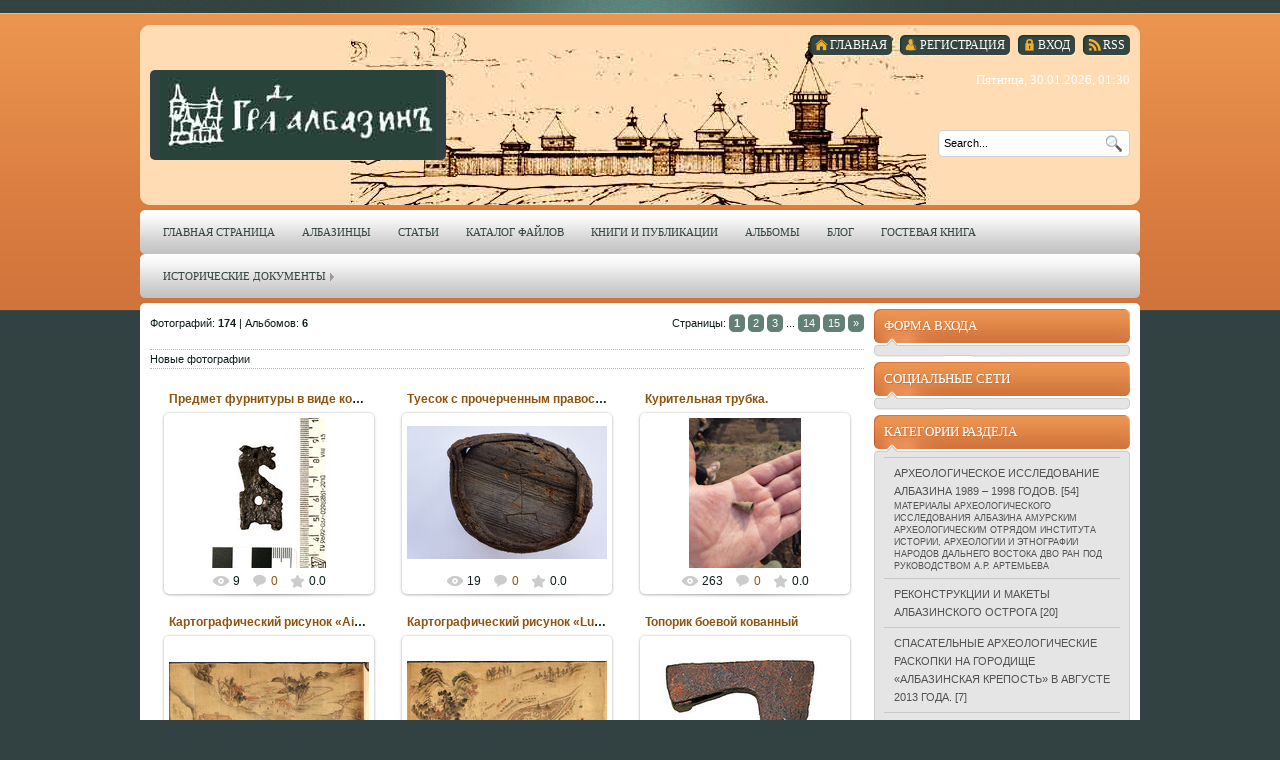

--- FILE ---
content_type: text/html; charset=UTF-8
request_url: https://albazin.ucoz.ru/photo/
body_size: 9943
content:
<html>
<head>

	<script type="text/javascript">new Image().src = "//counter.yadro.ru/hit;ucoznet?r"+escape(document.referrer)+(screen&&";s"+screen.width+"*"+screen.height+"*"+(screen.colorDepth||screen.pixelDepth))+";u"+escape(document.URL)+";"+Date.now();</script>
	<script type="text/javascript">new Image().src = "//counter.yadro.ru/hit;ucoz_desktop_ad?r"+escape(document.referrer)+(screen&&";s"+screen.width+"*"+screen.height+"*"+(screen.colorDepth||screen.pixelDepth))+";u"+escape(document.URL)+";"+Date.now();</script>
<meta http-equiv="content-type" content="text/html; charset=UTF-8">
<meta http-equiv="X-UA-Compatible" content="IE=edge" />
<title>Фотоальбомы - Град Албазин</title>


<link type="text/css" rel="StyleSheet" href="/_st/my.css" />

	<link rel="stylesheet" href="/.s/src/base.min.css?v=221708" />
	<link rel="stylesheet" href="/.s/src/layer7.min.css?v=221708" />

	<script src="/.s/src/jquery-1.12.4.min.js"></script>
	
	<script src="/.s/src/uwnd.min.js?v=221708"></script>
	<script src="//s745.ucoz.net/cgi/uutils.fcg?a=uSD&ca=2&ug=999&isp=0&r=0.923447585969367"></script>
<script>/* --- UCOZ-JS-INIT_CODE --- */
uShowLightboxPage = 0
/* --- UCOZ-JS-END --- */</script>

	<link rel="stylesheet" href="/.s/src/ulightbox/ulightbox.min.css" />
	<link rel="stylesheet" href="/.s/src/entriesList.css" />
	<link rel="stylesheet" href="/.s/src/photopage.min.css" />
	<link rel="stylesheet" href="/.s/src/social.css" />
	<link rel="stylesheet" href="/_st/photo.css" />
	<script src="/.s/src/ulightbox/ulightbox.min.js"></script>
	<script src="/.s/src/photopage.min.js"></script>
	<script async defer src="https://www.google.com/recaptcha/api.js?onload=reCallback&render=explicit&hl=ru"></script>
	<script>
/* --- UCOZ-JS-DATA --- */
window.uCoz = {"uLightboxType":1,"language":"ru","country":"US","layerType":7,"module":"photo","sign":{"5458":"Следующий","7287":"Перейти на страницу с фотографией.","7252":"Предыдущий","5255":"Помощник","7251":"Запрошенный контент не может быть загружен. Пожалуйста, попробуйте позже.","7253":"Начать слайд-шоу","7254":"Изменить размер","3125":"Закрыть"},"site":{"host":"albazin.ucoz.ru","domain":null,"id":"0albazin"},"ssid":"507065570233713011337"};
/* --- UCOZ-JS-CODE --- */

		function eRateEntry(select, id, a = 65, mod = 'photo', mark = +select.value, path = '', ajax, soc) {
			if (mod == 'shop') { path = `/${ id }/edit`; ajax = 2; }
			( !!select ? confirm(select.selectedOptions[0].textContent.trim() + '?') : true )
			&& _uPostForm('', { type:'POST', url:'/' + mod + path, data:{ a, id, mark, mod, ajax, ...soc } });
		}
 function uSocialLogin(t) {
			var params = {"facebook":{"width":950,"height":520},"vkontakte":{"width":790,"height":400},"google":{"height":600,"width":700},"yandex":{"width":870,"height":515},"ok":{"height":390,"width":710}};
			var ref = escape(location.protocol + '//' + ('albazin.ucoz.ru' || location.hostname) + location.pathname + ((location.hash ? ( location.search ? location.search + '&' : '?' ) + 'rnd=' + Date.now() + location.hash : ( location.search || '' ))));
			window.open('/'+t+'?ref='+ref,'conwin','width='+params[t].width+',height='+params[t].height+',status=1,resizable=1,left='+parseInt((screen.availWidth/2)-(params[t].width/2))+',top='+parseInt((screen.availHeight/2)-(params[t].height/2)-20)+'screenX='+parseInt((screen.availWidth/2)-(params[t].width/2))+',screenY='+parseInt((screen.availHeight/2)-(params[t].height/2)-20));
			return false;
		}
		function TelegramAuth(user){
			user['a'] = 9; user['m'] = 'telegram';
			_uPostForm('', {type: 'POST', url: '/index/sub', data: user});
		}
function loginPopupForm(params = {}) { new _uWnd('LF', ' ', -250, -100, { closeonesc:1, resize:1 }, { url:'/index/40' + (params.urlParams ? '?'+params.urlParams : '') }) }
function reCallback() {
		$('.g-recaptcha').each(function(index, element) {
			element.setAttribute('rcid', index);
			
		if ($(element).is(':empty') && grecaptcha.render) {
			grecaptcha.render(element, {
				sitekey:element.getAttribute('data-sitekey'),
				theme:element.getAttribute('data-theme'),
				size:element.getAttribute('data-size')
			});
		}
	
		});
	}
	function reReset(reset) {
		reset && grecaptcha.reset(reset.previousElementSibling.getAttribute('rcid'));
		if (!reset) for (rel in ___grecaptcha_cfg.clients) grecaptcha.reset(rel);
	}
window.photo.pagePhotoWidth = '500';
/* --- UCOZ-JS-END --- */
</script>

	<style>.UhideBlock{display:none; }
:where(:root){--pht-cols:-1;--pht-img-width:200px;--pht-img-height:150px;}.ph-wrap,.ph-tc{ width:200px; height:150px; }
	.uphoto{width:210px; }</style>
</head>
<body>
<div id="utbr8214" rel="s745"></div>
<div id="all">
<div id="top-stripe"></div>
<!--U1AHEADER1Z--><div id="header">
<div id="uncheader" class="">
 <div id="uCozHeaderMain" style="height: 180px; background: url('//albazin.ucoz.ru/04.jpg') no-repeat 50% 50%; width: 1000px; margin: 0px auto; border-radius:10px; -moz-border-radius:10px; -webkit-border-radius:10px;">
 <div id="top-menu">
<a href="https://albazin.ucoz.ru/photo/rss/"><span class="tm_right"></span><span class="tm"><span class="ico rss">RSS</span></span><span class="tm_left"></span></a>
<a href="javascript:;" rel="nofollow" onclick="loginPopupForm(); return false;"><span class="tm_right"></span><span class="tm"><span class="ico login"><!--<s3087>-->Вход<!--</s>--></span></span><span class="tm_left"></span></a>
<a href="/register"><span class="tm_right"></span><span class="tm"><span class="ico reg"><!--<s3089>-->Регистрация<!--</s>--></span></span><span class="tm_left"></span></a>
<a href="http://albazin.ucoz.ru/"><span class="tm_right"></span><span class="tm"><span class="ico home"><!--<s5176>-->Главная<!--</s>--></span></span><span class="tm_left"></span></a>
</div> 
 <h1 id="uCozHeaderText" style=""><img border="0" src="//albazin.ucoz.ru/2.jpg"></h1>
 <div id="header-right">
<div id="today">
Пятница, 30.01.2026, 01:30
</div>
 <div id="search">

<div id="searchbg">
<div class="searchForm"><form action="/search/" style="margin: 0pt;" method="get" onsubmit="this.sfSbm.disabled=true"><div align="center" class="schQuery"><input type="text" class="queryField" size="20" maxlength="30" name="q" onBlur="if(this.value=='') this.value='Search...';" onFocus="if(this.value=='Search...') this.value='';" value="Search..."></div><div align="center" class="schBtn"><input type="submit" value="Find" name="sfSbm" class="searchSbmFl"></div></form></div>
</div>

</div>

</div>
<div style="clear: both;"></div>
 </div>
</div>
</div>
<div id="nav">
<div id="mainmenu">
<!-- <sblock_menu> -->
<!-- <bc> --><div id="uMenuDiv1" class="uMenuV" style="position:relative;"><ul class="uMenuRoot">
<li><div class="umn-tl"><div class="umn-tr"><div class="umn-tc"></div></div></div><div class="umn-ml"><div class="umn-mr"><div class="umn-mc"><div class="uMenuItem"><a href="/"><span>Главная страница</span></a></div></div></div></div><div class="umn-bl"><div class="umn-br"><div class="umn-bc"><div class="umn-footer"></div></div></div></div></li>
<li><div class="umn-tl"><div class="umn-tr"><div class="umn-tc"></div></div></div><div class="umn-ml"><div class="umn-mr"><div class="umn-mc"><div class="uMenuItem"><a href="/index/albazincy/0-5"><span>Албазинцы</span></a></div></div></div></div><div class="umn-bl"><div class="umn-br"><div class="umn-bc"><div class="umn-footer"></div></div></div></div></li>
<li><div class="umn-tl"><div class="umn-tr"><div class="umn-tc"></div></div></div><div class="umn-ml"><div class="umn-mr"><div class="umn-mc"><div class="uMenuItem"><a href="/publ"><span>Статьи</span></a></div></div></div></div><div class="umn-bl"><div class="umn-br"><div class="umn-bc"><div class="umn-footer"></div></div></div></div></li>
<li><div class="umn-tl"><div class="umn-tr"><div class="umn-tc"></div></div></div><div class="umn-ml"><div class="umn-mr"><div class="umn-mc"><div class="uMenuItem"><a href="/load/"><span>Каталог файлов</span></a></div></div></div></div><div class="umn-bl"><div class="umn-br"><div class="umn-bc"><div class="umn-footer"></div></div></div></div></li>
<li><div class="umn-tl"><div class="umn-tr"><div class="umn-tc"></div></div></div><div class="umn-ml"><div class="umn-mr"><div class="umn-mc"><div class="uMenuItem"><a href="/index/knigi_i_publikacii/0-6"><span>Книги и публикации</span></a></div></div></div></div><div class="umn-bl"><div class="umn-br"><div class="umn-bc"><div class="umn-footer"></div></div></div></div></li>
<li><div class="umn-tl"><div class="umn-tr"><div class="umn-tc"></div></div></div><div class="umn-ml"><div class="umn-mr"><div class="umn-mc"><div class="uMenuItem"><a href="/photo"><span>Альбомы</span></a></div></div></div></div><div class="umn-bl"><div class="umn-br"><div class="umn-bc"><div class="umn-footer"></div></div></div></div></li>
<li><div class="umn-tl"><div class="umn-tr"><div class="umn-tc"></div></div></div><div class="umn-ml"><div class="umn-mr"><div class="umn-mc"><div class="uMenuItem"><a href="/blog"><span>Блог</span></a></div></div></div></div><div class="umn-bl"><div class="umn-br"><div class="umn-bc"><div class="umn-footer"></div></div></div></div></li>
<li><div class="umn-tl"><div class="umn-tr"><div class="umn-tc"></div></div></div><div class="umn-ml"><div class="umn-mr"><div class="umn-mc"><div class="uMenuItem"><a href="/gb"><span>Гостевая книга</span></a></div></div></div></div><div class="umn-bl"><div class="umn-br"><div class="umn-bc"><div class="umn-footer"></div></div></div></div></li>
<li style="position:relative;"><div class="umn-tl"><div class="umn-tr"><div class="umn-tc"></div></div></div><div class="umn-ml"><div class="umn-mr"><div class="umn-mc"><div class="uMenuItem"><div class="uMenuArrow"></div><a href="/index/dokumenty/0-4"><span>Исторические документы</span></a></div></div></div></div><div class="umn-bl"><div class="umn-br"><div class="umn-bc"><div class="umn-footer"></div></div></div></div><ul style="display:none;">
<li><div class="uMenuItem"><a href="/index/istoricheskie_dokumenty_prodolzhenie/0-7"><span>1651-1665</span></a></div></li>
<li><div class="uMenuItem"><a href="/index/1666_1683/0-8"><span>1666-1683</span></a></div></li>
<li><div class="uMenuItem"><a href="/index/1684_1689/0-9"><span>1684-1689</span></a></div></li>
<li><div class="uMenuItem"><a href="/index/1690_1805/0-10"><span>1690-1805</span></a></div></li></ul></li></ul></div><script>$(function(){_uBuildMenu('#uMenuDiv1',0,document.location.href+'/','uMenuItemA','uMenuArrow',2500);})</script><!-- </bc> -->
<!-- </sblock_menu> -->
</div>
<div style="clear:both;"></div>
</div><!--/U1AHEADER1Z-->
<div style="height: 5px; margin: auto; overflow: hidden;"></div>
<div id="content">
<div id=content-top></div>
<div id="content-mid">
<div id="maincol">
<!-- <middle> -->
<!-- <body> --><table border="0" cellpadding="0" cellspacing="0" width="100%"><tr><td width="70%"><!--<s5194>-->Фотографий: <b>174</b> | Альбомов: <b>6</b><!--</s>--></td><td align="right" style="white-space: nowrap;"><!--<s3015>-->Страницы<!--</s>-->: <span class="pagesBlockuz1"><b class="swchItemA"><span>1</span></b> <a class="swchItem" href="/photo/?page2"  ><span>2</span></a> <a class="swchItem" href="/photo/?page3"  ><span>3</span></a> <span class="swchItemDots"><span>...</span></span> <a class="swchItem" href="/photo/?page14"  ><span>14</span></a> <a class="swchItem" href="/photo/?page15"  ><span>15</span></a>  <a class="swchItem swchItem-next" href="/photo/?page2"  ><span>&raquo;</span></a></span><br /></td></tr></table><br /><div style="padding:3px 0 3px 0;border-top:1px dotted #A9B8C2;border-bottom:1px dotted #A9B8C2;"><!--<s5210>-->Новые фотографии<!--</s>--></div><br /><div id="allEntries">
	<ul id="uEntriesList" class="allEntriesTable u-ecc--1" page="1"><li class="phtTdMain uEntryWrap" prev="0"><div id="entryID177" class="entryBlock">
				<span class="uphoto">
					<span class="photo-title"><a href="/photo/albazinskaja_arkheologicheskaja_ehkspedicija/predmet_furnitury_v_vide_kozlika/4-0-177">Предмет фурнитуры в виде козлика</a></span>
					<span class="photo-block">
						<span class="ph-wrap">
							<span class="ph-tc"><img   style="padding:0;border:0;" src="/_ph/4/1/691732374.jpg?1769704202"  /></span>
							<a href="/photo/albazinskaja_arkheologicheskaja_ehkspedicija/predmet_furnitury_v_vide_kozlika/4-0-177" data-url="/photo/albazinskaja_arkheologicheskaja_ehkspedicija/predmet_furnitury_v_vide_kozlika/4-0-177" class="ph-link" title="Просмотры: 9 | Размеры: 500x659, 225.5Kb">
								<span class="ph-tc">
									<span class="ph-data">
										<span class="ph-date">22.12.2025</span>
										<span class="ph-descr">Предмет фурнитуры в виде козлика из раскопа на Албазинском городище.</span>
										<span class="ph-author" href="javascript:;" rel="nofollow" onclick="window.open('/index/8-1', 'up1', 'scrollbars=1,top=0,left=0,resizable=1,width=700,height=375'); return false;">ostrog</span>
									</span>
								</span>
							</a>
						</span>
						<span class="ph-details ph-js-details">
							
							<span class="phd-views">9</span>
							<a href="/photo/albazinskaja_arkheologicheskaja_ehkspedicija/predmet_furnitury_v_vide_kozlika/4-0-177#comments" class="phd-comments">0</a>
							
							<span class="phd-rating">
								<span id="entRating177">0.0</span>
							</span>
							<span class="phd-dorating">
		<style type="text/css">
			.u-star-rating-14 { list-style:none; margin:0px; padding:0px; width:70px; height:14px; position:relative; background: url('/.s/img/photopage/rstars.png') top left repeat-x }
			.u-star-rating-14 li{ padding:0px; margin:0px; float:left }
			.u-star-rating-14 li a { display:block;width:14px;height: 14px;line-height:14px;text-decoration:none;text-indent:-9000px;z-index:20;position:absolute;padding: 0px;overflow:hidden }
			.u-star-rating-14 li a:hover { background: url('/.s/img/photopage/rstars.png') left center;z-index:2;left:0px;border:none }
			.u-star-rating-14 a.u-one-star { left:0px }
			.u-star-rating-14 a.u-one-star:hover { width:14px }
			.u-star-rating-14 a.u-two-stars { left:14px }
			.u-star-rating-14 a.u-two-stars:hover { width:28px }
			.u-star-rating-14 a.u-three-stars { left:28px }
			.u-star-rating-14 a.u-three-stars:hover { width:42px }
			.u-star-rating-14 a.u-four-stars { left:42px }
			.u-star-rating-14 a.u-four-stars:hover { width:56px }
			.u-star-rating-14 a.u-five-stars { left:56px }
			.u-star-rating-14 a.u-five-stars:hover { width:70px }
			.u-star-rating-14 li.u-current-rating { top:0 !important; left:0 !important;margin:0 !important;padding:0 !important;outline:none;background: url('/.s/img/photopage/rstars.png') left bottom;position: absolute;height:14px !important;line-height:14px !important;display:block;text-indent:-9000px;z-index:1 }
		</style><script>
			var usrarids = {};
			function ustarrating(id, mark) {
				if (!usrarids[id]) {
					usrarids[id] = 1;
					$(".u-star-li-"+id).hide();
					_uPostForm('', { type:'POST', url:`/photo`, data:{ a:65, id, mark, mod:'photo', ajax:'2' } })
				}
			}
		</script><ul id="uStarRating177" class="uStarRating177 u-star-rating-14" title="Рейтинг: 0.0/0">
			<li id="uCurStarRating177" class="u-current-rating uCurStarRating177" style="width:0%;"></li><li class="u-star-li-177"><a href="javascript:;" onclick="ustarrating('177', 1)" class="u-one-star">1</a></li>
				<li class="u-star-li-177"><a href="javascript:;" onclick="ustarrating('177', 2)" class="u-two-stars">2</a></li>
				<li class="u-star-li-177"><a href="javascript:;" onclick="ustarrating('177', 3)" class="u-three-stars">3</a></li>
				<li class="u-star-li-177"><a href="javascript:;" onclick="ustarrating('177', 4)" class="u-four-stars">4</a></li>
				<li class="u-star-li-177"><a href="javascript:;" onclick="ustarrating('177', 5)" class="u-five-stars">5</a></li></ul></span>
							
						</span>
					</span>
				</span></div></li><li class="phtTdMain uEntryWrap"><div id="entryID176" class="entryBlock">
				<span class="uphoto">
					<span class="photo-title"><a href="/photo/albazinskaja_arkheologicheskaja_ehkspedicija/tuesok_s_procherchennym_pravoslavnym_krestom_na_dne/4-0-176">Туесок с прочерченным православным крестом на дне.</a></span>
					<span class="photo-block">
						<span class="ph-wrap">
							<span class="ph-tc"><img   style="padding:0;border:0;" src="/_ph/4/1/135105085.jpg?1769704202"  /></span>
							<a href="/photo/albazinskaja_arkheologicheskaja_ehkspedicija/tuesok_s_procherchennym_pravoslavnym_krestom_na_dne/4-0-176" data-url="/photo/albazinskaja_arkheologicheskaja_ehkspedicija/tuesok_s_procherchennym_pravoslavnym_krestom_na_dne/4-0-176" class="ph-link" title="Просмотры: 19 | Размеры: 6000x4000, 5824.0Kb">
								<span class="ph-tc">
									<span class="ph-data">
										<span class="ph-date">10.12.2025</span>
										<span class="ph-descr">Туесок с прочерченным крестом на дне. Туесок был найден в скудельне из раскопа III и имел на донце выцарапанный право...</span>
										<span class="ph-author" href="javascript:;" rel="nofollow" onclick="window.open('/index/8-1', 'up1', 'scrollbars=1,top=0,left=0,resizable=1,width=700,height=375'); return false;">ostrog</span>
									</span>
								</span>
							</a>
						</span>
						<span class="ph-details ph-js-details">
							
							<span class="phd-views">19</span>
							<a href="/photo/albazinskaja_arkheologicheskaja_ehkspedicija/tuesok_s_procherchennym_pravoslavnym_krestom_na_dne/4-0-176#comments" class="phd-comments">0</a>
							
							<span class="phd-rating">
								<span id="entRating176">0.0</span>
							</span>
							<span class="phd-dorating"><ul id="uStarRating176" class="uStarRating176 u-star-rating-14" title="Рейтинг: 0.0/0">
			<li id="uCurStarRating176" class="u-current-rating uCurStarRating176" style="width:0%;"></li><li class="u-star-li-176"><a href="javascript:;" onclick="ustarrating('176', 1)" class="u-one-star">1</a></li>
				<li class="u-star-li-176"><a href="javascript:;" onclick="ustarrating('176', 2)" class="u-two-stars">2</a></li>
				<li class="u-star-li-176"><a href="javascript:;" onclick="ustarrating('176', 3)" class="u-three-stars">3</a></li>
				<li class="u-star-li-176"><a href="javascript:;" onclick="ustarrating('176', 4)" class="u-four-stars">4</a></li>
				<li class="u-star-li-176"><a href="javascript:;" onclick="ustarrating('176', 5)" class="u-five-stars">5</a></li></ul></span>
							
						</span>
					</span>
				</span></div></li><li class="phtTdMain uEntryWrap"><div id="entryID175" class="entryBlock">
				<span class="uphoto">
					<span class="photo-title"><a href="/photo/albazinskaja_arkheologicheskaja_ehkspedicija/kuritelnaja_trubka/4-0-175">Курительная трубка.</a></span>
					<span class="photo-block">
						<span class="ph-wrap">
							<span class="ph-tc"><img   style="padding:0;border:0;" src="/_ph/4/1/521835384.jpg?1769704202"  /></span>
							<a href="/photo/albazinskaja_arkheologicheskaja_ehkspedicija/kuritelnaja_trubka/4-0-175" data-url="/photo/albazinskaja_arkheologicheskaja_ehkspedicija/kuritelnaja_trubka/4-0-175" class="ph-link" title="Просмотры: 263 | Размеры: 526x705, 42.1Kb">
								<span class="ph-tc">
									<span class="ph-data">
										<span class="ph-date">22.07.2021</span>
										<span class="ph-descr">Курительная трубка. Албазинское городище. Находка 2021 года.</span>
										<span class="ph-author" href="javascript:;" rel="nofollow" onclick="window.open('/index/8-1', 'up1', 'scrollbars=1,top=0,left=0,resizable=1,width=700,height=375'); return false;">ostrog</span>
									</span>
								</span>
							</a>
						</span>
						<span class="ph-details ph-js-details">
							
							<span class="phd-views">263</span>
							<a href="/photo/albazinskaja_arkheologicheskaja_ehkspedicija/kuritelnaja_trubka/4-0-175#comments" class="phd-comments">0</a>
							
							<span class="phd-rating">
								<span id="entRating175">0.0</span>
							</span>
							<span class="phd-dorating"><ul id="uStarRating175" class="uStarRating175 u-star-rating-14" title="Рейтинг: 0.0/0">
			<li id="uCurStarRating175" class="u-current-rating uCurStarRating175" style="width:0%;"></li><li class="u-star-li-175"><a href="javascript:;" onclick="ustarrating('175', 1)" class="u-one-star">1</a></li>
				<li class="u-star-li-175"><a href="javascript:;" onclick="ustarrating('175', 2)" class="u-two-stars">2</a></li>
				<li class="u-star-li-175"><a href="javascript:;" onclick="ustarrating('175', 3)" class="u-three-stars">3</a></li>
				<li class="u-star-li-175"><a href="javascript:;" onclick="ustarrating('175', 4)" class="u-four-stars">4</a></li>
				<li class="u-star-li-175"><a href="javascript:;" onclick="ustarrating('175', 5)" class="u-five-stars">5</a></li></ul></span>
							
						</span>
					</span>
				</span></div></li><li class="phtTdMain uEntryWrap"><div id="entryID174" class="entryBlock">
				<span class="uphoto">
					<span class="photo-title"><a href="/photo/rekonstrukcii_i_makety/kartograficheskij_risunok_aihun/2-0-174">Картографический рисунок «Aihun»</a></span>
					<span class="photo-block">
						<span class="ph-wrap">
							<span class="ph-tc"><img   style="padding:0;border:0;" src="/_ph/2/1/886423563.jpg?1769704202"  /></span>
							<a href="/photo/rekonstrukcii_i_makety/kartograficheskij_risunok_aihun/2-0-174" data-url="/photo/rekonstrukcii_i_makety/kartograficheskij_risunok_aihun/2-0-174" class="ph-link" title="Просмотры: 671 | Размеры: 7000x3752, 5618.8Kb">
								<span class="ph-tc">
									<span class="ph-data">
										<span class="ph-date">15.02.2018</span>
										<span class="ph-descr"><b>Картографический рисунок «Aihun» из рукописного атласа 17 века библиотеки Конгресса США.</b> <br /><br /> <i>Атлас...</span>
										<span class="ph-author" href="javascript:;" rel="nofollow" onclick="window.open('/index/8-1', 'up1', 'scrollbars=1,top=0,left=0,resizable=1,width=700,height=375'); return false;">ostrog</span>
									</span>
								</span>
							</a>
						</span>
						<span class="ph-details ph-js-details">
							
							<span class="phd-views">671</span>
							<a href="/photo/rekonstrukcii_i_makety/kartograficheskij_risunok_aihun/2-0-174#comments" class="phd-comments">0</a>
							
							<span class="phd-rating">
								<span id="entRating174">5.0</span>
							</span>
							<span class="phd-dorating"><ul id="uStarRating174" class="uStarRating174 u-star-rating-14" title="Рейтинг: 5.0/1">
			<li id="uCurStarRating174" class="u-current-rating uCurStarRating174" style="width:100%;"></li><li class="u-star-li-174"><a href="javascript:;" onclick="ustarrating('174', 1)" class="u-one-star">1</a></li>
				<li class="u-star-li-174"><a href="javascript:;" onclick="ustarrating('174', 2)" class="u-two-stars">2</a></li>
				<li class="u-star-li-174"><a href="javascript:;" onclick="ustarrating('174', 3)" class="u-three-stars">3</a></li>
				<li class="u-star-li-174"><a href="javascript:;" onclick="ustarrating('174', 4)" class="u-four-stars">4</a></li>
				<li class="u-star-li-174"><a href="javascript:;" onclick="ustarrating('174', 5)" class="u-five-stars">5</a></li></ul></span>
							
						</span>
					</span>
				</span></div></li><li class="phtTdMain uEntryWrap"><div id="entryID173" class="entryBlock">
				<span class="uphoto">
					<span class="photo-title"><a href="/photo/rekonstrukcii_i_makety/kartograficheskij_risunok_luosha/2-0-173">Картографический рисунок «Luosha»</a></span>
					<span class="photo-block">
						<span class="ph-wrap">
							<span class="ph-tc"><img   style="padding:0;border:0;" src="/_ph/2/1/509110980.jpg?1769704202"  /></span>
							<a href="/photo/rekonstrukcii_i_makety/kartograficheskij_risunok_luosha/2-0-173" data-url="/photo/rekonstrukcii_i_makety/kartograficheskij_risunok_luosha/2-0-173" class="ph-link" title="Просмотры: 665 | Размеры: 7000x3827, 5302.9Kb">
								<span class="ph-tc">
									<span class="ph-data">
										<span class="ph-date">15.02.2018</span>
										<span class="ph-descr"><b>Картографический рисунок «Luosha» из рукописного атласа 17 века библиотеки Конгресса США</b> <br /><br /> <i>Атлас...</span>
										<span class="ph-author" href="javascript:;" rel="nofollow" onclick="window.open('/index/8-1', 'up1', 'scrollbars=1,top=0,left=0,resizable=1,width=700,height=375'); return false;">ostrog</span>
									</span>
								</span>
							</a>
						</span>
						<span class="ph-details ph-js-details">
							
							<span class="phd-views">665</span>
							<a href="/photo/rekonstrukcii_i_makety/kartograficheskij_risunok_luosha/2-0-173#comments" class="phd-comments">0</a>
							
							<span class="phd-rating">
								<span id="entRating173">5.0</span>
							</span>
							<span class="phd-dorating"><ul id="uStarRating173" class="uStarRating173 u-star-rating-14" title="Рейтинг: 5.0/1">
			<li id="uCurStarRating173" class="u-current-rating uCurStarRating173" style="width:100%;"></li><li class="u-star-li-173"><a href="javascript:;" onclick="ustarrating('173', 1)" class="u-one-star">1</a></li>
				<li class="u-star-li-173"><a href="javascript:;" onclick="ustarrating('173', 2)" class="u-two-stars">2</a></li>
				<li class="u-star-li-173"><a href="javascript:;" onclick="ustarrating('173', 3)" class="u-three-stars">3</a></li>
				<li class="u-star-li-173"><a href="javascript:;" onclick="ustarrating('173', 4)" class="u-four-stars">4</a></li>
				<li class="u-star-li-173"><a href="javascript:;" onclick="ustarrating('173', 5)" class="u-five-stars">5</a></li></ul></span>
							
						</span>
					</span>
				</span></div></li><li class="phtTdMain uEntryWrap"><div id="entryID172" class="entryBlock">
				<span class="uphoto">
					<span class="photo-title"><a href="/photo/arkheologicheskoe_issledovanie_albazina_1970_kh_godov/toporik_boevoj_kovannyj/6-0-172">Топорик боевой кованный</a></span>
					<span class="photo-block">
						<span class="ph-wrap">
							<span class="ph-tc"><img   style="padding:0;border:0;" src="/_ph/6/1/25086036.jpg?1769704202"  /></span>
							<a href="/photo/arkheologicheskoe_issledovanie_albazina_1970_kh_godov/toporik_boevoj_kovannyj/6-0-172" data-url="/photo/arkheologicheskoe_issledovanie_albazina_1970_kh_godov/toporik_boevoj_kovannyj/6-0-172" class="ph-link" title="Просмотры: 524 | Размеры: 600x498, 33.2Kb">
								<span class="ph-tc">
									<span class="ph-data">
										<span class="ph-date">25.12.2017</span>
										<span class="ph-descr">Топорик боевой кованный. Албазино, XVII век. <br /> Железо. L-11,5 см, h-10 см. <br /> Амурский областной краеведческ...</span>
										<span class="ph-author" href="javascript:;" rel="nofollow" onclick="window.open('/index/8-1', 'up1', 'scrollbars=1,top=0,left=0,resizable=1,width=700,height=375'); return false;">ostrog</span>
									</span>
								</span>
							</a>
						</span>
						<span class="ph-details ph-js-details">
							
							<span class="phd-views">524</span>
							<a href="/photo/arkheologicheskoe_issledovanie_albazina_1970_kh_godov/toporik_boevoj_kovannyj/6-0-172#comments" class="phd-comments">0</a>
							
							<span class="phd-rating">
								<span id="entRating172">0.0</span>
							</span>
							<span class="phd-dorating"><ul id="uStarRating172" class="uStarRating172 u-star-rating-14" title="Рейтинг: 0.0/0">
			<li id="uCurStarRating172" class="u-current-rating uCurStarRating172" style="width:0%;"></li><li class="u-star-li-172"><a href="javascript:;" onclick="ustarrating('172', 1)" class="u-one-star">1</a></li>
				<li class="u-star-li-172"><a href="javascript:;" onclick="ustarrating('172', 2)" class="u-two-stars">2</a></li>
				<li class="u-star-li-172"><a href="javascript:;" onclick="ustarrating('172', 3)" class="u-three-stars">3</a></li>
				<li class="u-star-li-172"><a href="javascript:;" onclick="ustarrating('172', 4)" class="u-four-stars">4</a></li>
				<li class="u-star-li-172"><a href="javascript:;" onclick="ustarrating('172', 5)" class="u-five-stars">5</a></li></ul></span>
							
						</span>
					</span>
				</span></div></li><li class="phtTdMain uEntryWrap"><div id="entryID171" class="entryBlock">
				<span class="uphoto">
					<span class="photo-title"><a href="/photo/albazinskaja_arkheologicheskaja_ehkspedicija/topor/4-0-171">Топор</a></span>
					<span class="photo-block">
						<span class="ph-wrap">
							<span class="ph-tc"><img   style="padding:0;border:0;" src="/_ph/4/1/115104586.jpg?1769704202"  /></span>
							<a href="/photo/albazinskaja_arkheologicheskaja_ehkspedicija/topor/4-0-171" data-url="/photo/albazinskaja_arkheologicheskaja_ehkspedicija/topor/4-0-171" class="ph-link" title="Просмотры: 555 | Размеры: 2048x1365, 172.4Kb">
								<span class="ph-tc">
									<span class="ph-data">
										<span class="ph-date">12.02.2017</span>
										<span class="ph-descr">Топор. Албазинский острог. XVII век. Железо. <br /> Найден в ходе раскопок «Албазинской археологической экспедицией» ...</span>
										<span class="ph-author" href="javascript:;" rel="nofollow" onclick="window.open('/index/8-1', 'up1', 'scrollbars=1,top=0,left=0,resizable=1,width=700,height=375'); return false;">ostrog</span>
									</span>
								</span>
							</a>
						</span>
						<span class="ph-details ph-js-details">
							
							<span class="phd-views">555</span>
							<a href="/photo/albazinskaja_arkheologicheskaja_ehkspedicija/topor/4-0-171#comments" class="phd-comments">0</a>
							
							<span class="phd-rating">
								<span id="entRating171">0.0</span>
							</span>
							<span class="phd-dorating"><ul id="uStarRating171" class="uStarRating171 u-star-rating-14" title="Рейтинг: 0.0/0">
			<li id="uCurStarRating171" class="u-current-rating uCurStarRating171" style="width:0%;"></li><li class="u-star-li-171"><a href="javascript:;" onclick="ustarrating('171', 1)" class="u-one-star">1</a></li>
				<li class="u-star-li-171"><a href="javascript:;" onclick="ustarrating('171', 2)" class="u-two-stars">2</a></li>
				<li class="u-star-li-171"><a href="javascript:;" onclick="ustarrating('171', 3)" class="u-three-stars">3</a></li>
				<li class="u-star-li-171"><a href="javascript:;" onclick="ustarrating('171', 4)" class="u-four-stars">4</a></li>
				<li class="u-star-li-171"><a href="javascript:;" onclick="ustarrating('171', 5)" class="u-five-stars">5</a></li></ul></span>
							
						</span>
					</span>
				</span></div></li><li class="phtTdMain uEntryWrap"><div id="entryID170" class="entryBlock">
				<span class="uphoto">
					<span class="photo-title"><a href="/photo/albazinskaja_arkheologicheskaja_ehkspedicija/krest/4-0-170">Крест</a></span>
					<span class="photo-block">
						<span class="ph-wrap">
							<span class="ph-tc"><img   style="padding:0;border:0;" src="/_ph/4/1/328721322.jpg?1769704202"  /></span>
							<a href="/photo/albazinskaja_arkheologicheskaja_ehkspedicija/krest/4-0-170" data-url="/photo/albazinskaja_arkheologicheskaja_ehkspedicija/krest/4-0-170" class="ph-link" title="Просмотры: 579 | Размеры: 2048x1365, 179.6Kb">
								<span class="ph-tc">
									<span class="ph-data">
										<span class="ph-date">12.02.2017</span>
										<span class="ph-descr">Крест. Албазинский острог. XVII век. Серебро. <br /> Найден в ходе раскопок «Албазинской археологической экспедицией»...</span>
										<span class="ph-author" href="javascript:;" rel="nofollow" onclick="window.open('/index/8-1', 'up1', 'scrollbars=1,top=0,left=0,resizable=1,width=700,height=375'); return false;">ostrog</span>
									</span>
								</span>
							</a>
						</span>
						<span class="ph-details ph-js-details">
							
							<span class="phd-views">579</span>
							<a href="/photo/albazinskaja_arkheologicheskaja_ehkspedicija/krest/4-0-170#comments" class="phd-comments">0</a>
							
							<span class="phd-rating">
								<span id="entRating170">0.0</span>
							</span>
							<span class="phd-dorating"><ul id="uStarRating170" class="uStarRating170 u-star-rating-14" title="Рейтинг: 0.0/0">
			<li id="uCurStarRating170" class="u-current-rating uCurStarRating170" style="width:0%;"></li><li class="u-star-li-170"><a href="javascript:;" onclick="ustarrating('170', 1)" class="u-one-star">1</a></li>
				<li class="u-star-li-170"><a href="javascript:;" onclick="ustarrating('170', 2)" class="u-two-stars">2</a></li>
				<li class="u-star-li-170"><a href="javascript:;" onclick="ustarrating('170', 3)" class="u-three-stars">3</a></li>
				<li class="u-star-li-170"><a href="javascript:;" onclick="ustarrating('170', 4)" class="u-four-stars">4</a></li>
				<li class="u-star-li-170"><a href="javascript:;" onclick="ustarrating('170', 5)" class="u-five-stars">5</a></li></ul></span>
							
						</span>
					</span>
				</span></div></li><li class="phtTdMain uEntryWrap"><div id="entryID169" class="entryBlock">
				<span class="uphoto">
					<span class="photo-title"><a href="/photo/albazinskaja_arkheologicheskaja_ehkspedicija/oblomok_igly/4-0-169">Обломок иглы</a></span>
					<span class="photo-block">
						<span class="ph-wrap">
							<span class="ph-tc"><img   style="padding:0;border:0;" src="/_ph/4/1/636114745.jpg?1769704202"  /></span>
							<a href="/photo/albazinskaja_arkheologicheskaja_ehkspedicija/oblomok_igly/4-0-169" data-url="/photo/albazinskaja_arkheologicheskaja_ehkspedicija/oblomok_igly/4-0-169" class="ph-link" title="Просмотры: 508 | Размеры: 2048x1365, 257.2Kb">
								<span class="ph-tc">
									<span class="ph-data">
										<span class="ph-date">12.02.2017</span>
										<span class="ph-descr">Обломок иглы. Албазинский острог. XVII век. Железо. <br /> Найден в ходе раскопок «Албазинской археологической экспед...</span>
										<span class="ph-author" href="javascript:;" rel="nofollow" onclick="window.open('/index/8-1', 'up1', 'scrollbars=1,top=0,left=0,resizable=1,width=700,height=375'); return false;">ostrog</span>
									</span>
								</span>
							</a>
						</span>
						<span class="ph-details ph-js-details">
							
							<span class="phd-views">508</span>
							<a href="/photo/albazinskaja_arkheologicheskaja_ehkspedicija/oblomok_igly/4-0-169#comments" class="phd-comments">0</a>
							
							<span class="phd-rating">
								<span id="entRating169">0.0</span>
							</span>
							<span class="phd-dorating"><ul id="uStarRating169" class="uStarRating169 u-star-rating-14" title="Рейтинг: 0.0/0">
			<li id="uCurStarRating169" class="u-current-rating uCurStarRating169" style="width:0%;"></li><li class="u-star-li-169"><a href="javascript:;" onclick="ustarrating('169', 1)" class="u-one-star">1</a></li>
				<li class="u-star-li-169"><a href="javascript:;" onclick="ustarrating('169', 2)" class="u-two-stars">2</a></li>
				<li class="u-star-li-169"><a href="javascript:;" onclick="ustarrating('169', 3)" class="u-three-stars">3</a></li>
				<li class="u-star-li-169"><a href="javascript:;" onclick="ustarrating('169', 4)" class="u-four-stars">4</a></li>
				<li class="u-star-li-169"><a href="javascript:;" onclick="ustarrating('169', 5)" class="u-five-stars">5</a></li></ul></span>
							
						</span>
					</span>
				</span></div></li><li class="phtTdMain uEntryWrap"><div id="entryID168" class="entryBlock">
				<span class="uphoto">
					<span class="photo-title"><a href="/photo/albazinskaja_arkheologicheskaja_ehkspedicija/oblomok_igly/4-0-168">Обломок иглы</a></span>
					<span class="photo-block">
						<span class="ph-wrap">
							<span class="ph-tc"><img   style="padding:0;border:0;" src="/_ph/4/1/69235438.jpg?1769704202"  /></span>
							<a href="/photo/albazinskaja_arkheologicheskaja_ehkspedicija/oblomok_igly/4-0-168" data-url="/photo/albazinskaja_arkheologicheskaja_ehkspedicija/oblomok_igly/4-0-168" class="ph-link" title="Просмотры: 512 | Размеры: 2048x1365, 239.3Kb">
								<span class="ph-tc">
									<span class="ph-data">
										<span class="ph-date">12.02.2017</span>
										<span class="ph-descr">Обломок иглы. Албазинский острог. XVII век. Железо. <br /> Найден в ходе раскопок «Албазинской археологической экспед...</span>
										<span class="ph-author" href="javascript:;" rel="nofollow" onclick="window.open('/index/8-1', 'up1', 'scrollbars=1,top=0,left=0,resizable=1,width=700,height=375'); return false;">ostrog</span>
									</span>
								</span>
							</a>
						</span>
						<span class="ph-details ph-js-details">
							
							<span class="phd-views">512</span>
							<a href="/photo/albazinskaja_arkheologicheskaja_ehkspedicija/oblomok_igly/4-0-168#comments" class="phd-comments">0</a>
							
							<span class="phd-rating">
								<span id="entRating168">0.0</span>
							</span>
							<span class="phd-dorating"><ul id="uStarRating168" class="uStarRating168 u-star-rating-14" title="Рейтинг: 0.0/0">
			<li id="uCurStarRating168" class="u-current-rating uCurStarRating168" style="width:0%;"></li><li class="u-star-li-168"><a href="javascript:;" onclick="ustarrating('168', 1)" class="u-one-star">1</a></li>
				<li class="u-star-li-168"><a href="javascript:;" onclick="ustarrating('168', 2)" class="u-two-stars">2</a></li>
				<li class="u-star-li-168"><a href="javascript:;" onclick="ustarrating('168', 3)" class="u-three-stars">3</a></li>
				<li class="u-star-li-168"><a href="javascript:;" onclick="ustarrating('168', 4)" class="u-four-stars">4</a></li>
				<li class="u-star-li-168"><a href="javascript:;" onclick="ustarrating('168', 5)" class="u-five-stars">5</a></li></ul></span>
							
						</span>
					</span>
				</span></div></li><li class="phtTdMain uEntryWrap"><div id="entryID167" class="entryBlock">
				<span class="uphoto">
					<span class="photo-title"><a href="/photo/albazinskaja_arkheologicheskaja_ehkspedicija/pulja/4-0-167">Пуля</a></span>
					<span class="photo-block">
						<span class="ph-wrap">
							<span class="ph-tc"><img   style="padding:0;border:0;" src="/_ph/4/1/556959680.jpg?1769704202"  /></span>
							<a href="/photo/albazinskaja_arkheologicheskaja_ehkspedicija/pulja/4-0-167" data-url="/photo/albazinskaja_arkheologicheskaja_ehkspedicija/pulja/4-0-167" class="ph-link" title="Просмотры: 549 | Размеры: 2048x1365, 109.6Kb">
								<span class="ph-tc">
									<span class="ph-data">
										<span class="ph-date">06.02.2017</span>
										<span class="ph-descr">Пуля. Албазинский острог. XVII век. Свинец. <br /> Найдена в ходе раскопок «Албазинской археологической экспедицией» ...</span>
										<span class="ph-author" href="javascript:;" rel="nofollow" onclick="window.open('/index/8-1', 'up1', 'scrollbars=1,top=0,left=0,resizable=1,width=700,height=375'); return false;">ostrog</span>
									</span>
								</span>
							</a>
						</span>
						<span class="ph-details ph-js-details">
							
							<span class="phd-views">549</span>
							<a href="/photo/albazinskaja_arkheologicheskaja_ehkspedicija/pulja/4-0-167#comments" class="phd-comments">0</a>
							
							<span class="phd-rating">
								<span id="entRating167">0.0</span>
							</span>
							<span class="phd-dorating"><ul id="uStarRating167" class="uStarRating167 u-star-rating-14" title="Рейтинг: 0.0/0">
			<li id="uCurStarRating167" class="u-current-rating uCurStarRating167" style="width:0%;"></li><li class="u-star-li-167"><a href="javascript:;" onclick="ustarrating('167', 1)" class="u-one-star">1</a></li>
				<li class="u-star-li-167"><a href="javascript:;" onclick="ustarrating('167', 2)" class="u-two-stars">2</a></li>
				<li class="u-star-li-167"><a href="javascript:;" onclick="ustarrating('167', 3)" class="u-three-stars">3</a></li>
				<li class="u-star-li-167"><a href="javascript:;" onclick="ustarrating('167', 4)" class="u-four-stars">4</a></li>
				<li class="u-star-li-167"><a href="javascript:;" onclick="ustarrating('167', 5)" class="u-five-stars">5</a></li></ul></span>
							
						</span>
					</span>
				</span></div></li><li class="phtTdMain uEntryWrap" next="2"><div id="entryID166" class="entryBlock">
				<span class="uphoto">
					<span class="photo-title"><a href="/photo/albazinskaja_arkheologicheskaja_ehkspedicija/pulja/4-0-166">Пуля</a></span>
					<span class="photo-block">
						<span class="ph-wrap">
							<span class="ph-tc"><img   style="padding:0;border:0;" src="/_ph/4/1/28574418.jpg?1769704202"  /></span>
							<a href="/photo/albazinskaja_arkheologicheskaja_ehkspedicija/pulja/4-0-166" data-url="/photo/albazinskaja_arkheologicheskaja_ehkspedicija/pulja/4-0-166" class="ph-link" title="Просмотры: 496 | Размеры: 2048x1365, 117.6Kb">
								<span class="ph-tc">
									<span class="ph-data">
										<span class="ph-date">06.02.2017</span>
										<span class="ph-descr">Пуля. Албазинский острог. XVII век. Свинец. <br /> Найдена в ходе раскопок «Албазинской археологической экспедицией» ...</span>
										<span class="ph-author" href="javascript:;" rel="nofollow" onclick="window.open('/index/8-1', 'up1', 'scrollbars=1,top=0,left=0,resizable=1,width=700,height=375'); return false;">ostrog</span>
									</span>
								</span>
							</a>
						</span>
						<span class="ph-details ph-js-details">
							
							<span class="phd-views">496</span>
							<a href="/photo/albazinskaja_arkheologicheskaja_ehkspedicija/pulja/4-0-166#comments" class="phd-comments">0</a>
							
							<span class="phd-rating">
								<span id="entRating166">0.0</span>
							</span>
							<span class="phd-dorating"><ul id="uStarRating166" class="uStarRating166 u-star-rating-14" title="Рейтинг: 0.0/0">
			<li id="uCurStarRating166" class="u-current-rating uCurStarRating166" style="width:0%;"></li><li class="u-star-li-166"><a href="javascript:;" onclick="ustarrating('166', 1)" class="u-one-star">1</a></li>
				<li class="u-star-li-166"><a href="javascript:;" onclick="ustarrating('166', 2)" class="u-two-stars">2</a></li>
				<li class="u-star-li-166"><a href="javascript:;" onclick="ustarrating('166', 3)" class="u-three-stars">3</a></li>
				<li class="u-star-li-166"><a href="javascript:;" onclick="ustarrating('166', 4)" class="u-four-stars">4</a></li>
				<li class="u-star-li-166"><a href="javascript:;" onclick="ustarrating('166', 5)" class="u-five-stars">5</a></li></ul></span>
							
						</span>
					</span>
				</span></div></li></ul></div>
	<script>
	function getPhotoVars( ) {
		return {
			currentPage: 1,
			pageUrlMask: "/photo/"+"0-%p-0-0-0-0-0-%a",
			photoIds: {"3":null,"11":null,"10":null,"12":null,"6":null,"14":null,"2":null,"5":null,"1":[177,176,175,174,173,172,171,170,169,168,167,166],"15":null,"8":null,"9":null,"13":null,"4":null,"7":null},
			photoUrls: {"13":null,"9":null,"8":null,"7":null,"4":null,"12":null,"6":null,"10":null,"11":null,"3":null,"15":null,"1":[[177,"/_ph/4/691732374.jpg","/_ph/4/1/691732374.jpg"],[176,"/_ph/4/135105085.jpg","/_ph/4/1/135105085.jpg"],[175,"/_ph/4/521835384.jpg","/_ph/4/1/521835384.jpg"],[174,"/_ph/2/886423563.jpg","/_ph/2/1/886423563.jpg"],[173,"/_ph/2/509110980.jpg","/_ph/2/1/509110980.jpg"],[172,"/_ph/6/25086036.jpg","/_ph/6/1/25086036.jpg"],[171,"/_ph/4/115104586.jpg","/_ph/4/1/115104586.jpg"],[170,"/_ph/4/328721322.jpg","/_ph/4/1/328721322.jpg"],[169,"/_ph/4/636114745.jpg","/_ph/4/1/636114745.jpg"],[168,"/_ph/4/69235438.jpg","/_ph/4/1/69235438.jpg"],[167,"/_ph/4/556959680.jpg","/_ph/4/1/556959680.jpg"],[166,"/_ph/4/28574418.jpg","/_ph/4/1/28574418.jpg"]],"5":null,"2":null,"14":null},
		};
	}

	function checkPhotoPosition(urls,url ) {
		var r;
		$.each(urls,function(p,i ) {

			if ( i ) {
				if ( i[0][1] == url ) {
					r = [-1,p];
					return;
				} else if ( i[i.length-1][1] == url ) {
					r = [1,p];
					return;
				}
			}
		});
		return r;
	}

	window.photo.photoVars = getPhotoVars();
	</script>
<hr/><div style="margin: 5px 0;text-align: center;"><span class="pagesBlockuz2"><b class="swchItemA1"><span>1-12</span></b> <a class="swchItem1" href="/photo/?page2"  ><span>13-24</span></a> <a class="swchItem1" href="/photo/?page3"  ><span>25-36</span></a> <span class="swchItemDots"><span>...</span></span> <a class="swchItem1" href="/photo/?page14"  ><span>157-168</span></a> <a class="swchItem1" href="/photo/?page15"  ><span>169-174</span></a> </span></div><!-- </body> -->
<!-- </middle> -->
</div>
<div id="rightcol">

<!--U1CLEFTER1Z-->
<!-- <block1> -->

<div class="block">
<div class="block-top"></div>
<div class="blocktitle">
<!-- <bt> --><!--<s5158>-->Форма входа<!--</s>--><!-- </bt> -->
</div>
<div class="block-between"></div>
<div class="blockcontent">
<div class="blockcontent-inside">
<!-- <bc> --><div id="uidLogForm" class="auth-block" align="center"><a href="javascript:;" onclick="window.open('https://login.uid.me/?site=0albazin&ref='+escape(location.protocol + '//' + ('albazin.ucoz.ru' || location.hostname) + location.pathname + ((location.hash ? ( location.search ? location.search + '&' : '?' ) + 'rnd=' + Date.now() + location.hash : ( location.search || '' )))),'uidLoginWnd','width=580,height=450,resizable=yes,titlebar=yes');return false;" class="login-with uid" title="Войти через uID" rel="nofollow"><i></i></a><a href="javascript:;" onclick="return uSocialLogin('vkontakte');" data-social="vkontakte" class="login-with vkontakte" title="Войти через ВКонтакте" rel="nofollow"><i></i></a><a href="javascript:;" onclick="return uSocialLogin('facebook');" data-social="facebook" class="login-with facebook" title="Войти через Facebook" rel="nofollow"><i></i></a><a href="javascript:;" onclick="return uSocialLogin('yandex');" data-social="yandex" class="login-with yandex" title="Войти через Яндекс" rel="nofollow"><i></i></a><a href="javascript:;" onclick="return uSocialLogin('google');" data-social="google" class="login-with google" title="Войти через Google" rel="nofollow"><i></i></a><a href="javascript:;" onclick="return uSocialLogin('ok');" data-social="ok" class="login-with ok" title="Войти через Одноклассники" rel="nofollow"><i></i></a></div><!-- </bc> -->
</div>
</div>
<div class="blockbottom"></div>
</div>

<!-- </block1> -->

<!-- <block933> -->
<div class="block">
<div class="block-top"></div>
<div class="blocktitle">
<!-- <bt> -->Социальные сети<!-- </bt> -->
</div>
<div class="block-between"></div>
<div class="blockcontent">
<div class="blockcontent-inside">
<!-- <bc> --><script src="/widget/?45;250|5|2|1|1|ru|0|0|1|0|1|1|0|0|0|0|0|0|0|1|0|1"></script><!-- </bc> -->
</div>
</div>
<div class="blockbottom"></div>
</div>
<!-- </block933> -->

<!-- <block2> -->

<div class="block">
<div class="block-top"></div>
<div class="blocktitle">
<!-- <bt> --><!--<s5351>-->Категории раздела<!--</s>--><!-- </bt> -->
</div>
<div class="block-between"></div>
<div class="blockcontent">
<div class="blockcontent-inside">
<!-- <bc> --><table border="0" cellspacing="1" cellpadding="0" width="100%" class="catsTable"><tr>
					<td style="width:100%" class="catsTd" valign="top" id="cid1">
						<a href="/photo/1" class="catName">Археологическое исследование Албазина 1989 – 1998 годов.</a>  <span class="catNumData" style="unicode-bidi:embed;">[54]</span> 
<div class="catDescr">Материалы археологического исследования Албазина Амурским археологическим отрядом Института истории, археологии и этнографии народов Дальнего Востока ДВО РАН под руководством А.Р. Артемьева</div>
					</td></tr><tr>
					<td style="width:100%" class="catsTd" valign="top" id="cid2">
						<a href="/photo/rekonstrukcii_i_makety/2" class="catName">Реконструкции и макеты Албазинского острога</a>  <span class="catNumData" style="unicode-bidi:embed;">[20]</span> 
					</td></tr><tr>
					<td style="width:100%" class="catsTd" valign="top" id="cid3">
						<a href="/photo/spasatelnye_arkheologicheskie_raskopki_na_gorodishhe_albazinskaja_krepost_v_avguste_2013_goda/3" class="catName">Спасательные археологические раскопки на городище «Албазинская крепость» в августе 2013 года.</a>  <span class="catNumData" style="unicode-bidi:embed;">[7]</span> 
					</td></tr><tr>
					<td style="width:100%" class="catsTd" valign="top" id="cid4">
						<a href="/photo/albazinskaja_arkheologicheskaja_ehkspedicija/4" class="catName">Албазинская археологическая экспедиция</a>  <span class="catNumData" style="unicode-bidi:embed;">[49]</span> 
					</td></tr><tr>
					<td style="width:100%" class="catsTd" valign="top" id="cid5">
						<a href="/photo/albazinskij_kraevedcheskij_muzej/5" class="catName">Албазинский краеведческий музей</a>  <span class="catNumData" style="unicode-bidi:embed;">[7]</span> 
					</td></tr><tr>
					<td style="width:100%" class="catsTd" valign="top" id="cid6">
						<a href="/photo/arkheologicheskoe_issledovanie_albazina_1970_kh_godov/6" class="catName">Археологическое исследование Албазина 1970-х годов.</a>  <span class="catNumData" style="unicode-bidi:embed;">[37]</span> 
<div class="catDescr">Коллекция с археологического памятника «Албазинский острог». XVII век. Раскопки проводились под руководством А.П. Окладникова в 1970-х годах.</div>
					</td></tr></table><!-- </bc> -->
</div>
</div>
<div class="blockbottom"></div>
</div>

<!-- </block2> -->

<!-- <block3> -->

<!-- </block3> -->

<!-- <block4> -->

<!-- </block4> -->

<!-- <block5> -->

<!-- </block5> -->

<!-- <block6> -->

<!-- </block6> -->

<!-- <block1409> -->
<div class="block">
<div class="block-top"></div>
<div class="blocktitle">
<!-- <bt> -->БЛОГ<!-- </bt> -->
</div>
<div class="block-between"></div>
<div class="blockcontent">
<div class="blockcontent-inside">
<!-- <bc> --><p align="center"><a href="//albazin.ucoz.ru/blog"><img src="//albazin.ucoz.ru/aaex.jpg"></a>
</p><!-- </bc> -->
</div>
</div>
<div class="blockbottom"></div>
</div>
<!-- </block1409> -->

<!-- <block7> -->

<!-- </block7> -->

<!-- <block8> -->

<!-- </block8> -->

<!-- <block9> -->
<div class="block">
<div class="block-top"></div>
<div class="blocktitle">
<!-- <bt> --><!--<s3199>-->Новости сайта <!--</s>--><!-- </bt> -->
</div>
<div class="block-between"></div>
<div class="blockcontent">
<div class="blockcontent-inside">
<!-- <bc> --><span style="font-size: 10pt; font-weight:700">
<a href="//ostrog.ucoz.ru/">"Города и остроги земли Сибирской".</a></span><script type="text/javascript" src="//ostrog.ucoz.ru/informer/1"></script><!-- </bc> -->
</div>
</div>
<div class="blockbottom"></div>
</div>
<!-- </block9> -->

<!-- <block10> -->
<div class="block">
<div class="block-top"></div>
<div class="blocktitle">
<!-- <bt> --><!--<s5204>-->Друзья сайта<!--</s>--><!-- </bt> -->
</div>
<div class="block-between"></div>
<div class="blockcontent">
<div class="blockcontent-inside">
<!-- <bc> --><!--<s1546>-->
<p style="margin-top: 0; margin-bottom: 0" align="center">
<a title="Города и остроги земли Сибирской" target="_parent" href="//ostrog.ucoz.ru/">
<img alt="Города и остроги земли Сибирской" src="//albazin.ucoz.ru/bunners/ostrog_88_31-2-.gif" border="0"></a>
<br>
<a href="//ostrog.ucoz.ru/" target="_blank">Города и остроги земли Сибирской</a><br>
<br>
<a title="Памятники Сибирской истории" target="_parent" href="//sibrelic.ucoz.ru/">
<img style="border-width: 1px; border-style: solid; border-color: rgb(0, 0, 0);" alt="Памятники Сибирской истории" src="//albazin.ucoz.ru/bunners/sibrelic-1-.jpg"></a>
<br>
<a href="//sibrelic.ucoz.ru/" target="_blank">Памятники Сибирской истории</a><br>
<br>
<a title="Первопроходцы" target="_parent" href="//discoverer.ucoz.ru/">
<img alt="Первопроходцы" src="//albazin.ucoz.ru/bunners/discoverer-1-.jpg" border="0"></a><br>
<a target="_blank" href="//discoverer.ucoz.ru/">Первопроходцы</a><br>
<br>
<a href="https://blogs.amur.info/3255/">
<img style="border-width: 1px; border-style: solid; border-color: rgb(0, 0, 0);" alt="Первопроходцы" src="//albazin.ucoz.ru/bunners/amurinfo-2-.jpg" height="31" width="88"></a></p>
<p style="margin-top: 0; margin-bottom: 0" align="center">
<a href="https://blogs.amur.info/3255/" target="_blank">Блог Владимира Трухина</a>
</p>
<!--</s>--><!-- </bc> -->
</div>
</div>
<div class="blockbottom"></div>
</div>
<!-- </block10> -->

<!-- <block11> -->
<div class="block">
<div class="block-top"></div>
<div class="blocktitle">
<!-- <bt> --><!--<s5195>-->Статистика<!--</s>--><!-- </bt> -->
</div>
<div class="block-between"></div>
<div class="blockcontent">
<div class="blockcontent-inside">
<div align="center"><!-- <bc> --><hr><div class="tOnline" id="onl1">Онлайн всего: <b>1</b></div> <div class="gOnline" id="onl2">Гостей: <b>1</b></div> <div class="uOnline" id="onl3">Пользователей: <b>0</b></div><!-- </bc> --></div>
</div>
</div>
<div class="blockbottom"></div>
</div>
<!-- </block11> -->
<!--/U1CLEFTER1Z-->
</div>
<div style="clear: both;"></div>
</div>
<!--U1BFOOTER1Z-->
<div id="footer">
<span id="copyright"><!-- <copy> -->Copyright MyCorp &copy; 2026<!-- </copy> --></span><span id="powered_by"><!-- "' --><span class="pbvKYVgB">Сделать <a href="https://www.ucoz.ru/">бесплатный сайт</a> с <a href="https://www.ucoz.ru/">uCoz</a></span></span>
<div style="clear:both;"></div>
</div>
<div id="footer-bottom"></div>
<!--/U1BFOOTER1Z-->
</div>
</div>
</body>
</html>
<!-- 0.22836 (s745) -->

--- FILE ---
content_type: text/css
request_url: https://albazin.ucoz.ru/_st/my.css
body_size: 3872
content:
/*--------------------- General styles start ---------------------*/

body {
 margin: 0;
 background-color: #324142;
 font: 11px 'Tahoma', 'Arial';
 color: #111d1e;
 text-align: center;
}

td, input, select {
 font: 11px 'Tahoma', 'Arial';
}

body a {
 color: #8e530e;
 text-decoration: none;
}

body a:hover {
 text-decoration: underline;
}

* {}

img {border: 0;}

#uCozHeaderText {margin: 0px; font-weight: normal; font-family: 'Thahoma'; display: block; height: 90px; line-height: 90px; font-size: 40px; color: #ffffff; float: left; margin-top: 5px; margin-left: 10px; max-width: 600px; background: #324142; padding: 0 10px; border-radius: 5px; -moz-border-radius: 5px; -webkit-border-radius: 5px;}
.header-line {}
#uncheader { background:url('http://albazin.ucoz.ru/04.jpg'); border-radius:10px; -moz-border-radius:10px; -webkit-border-radius:10px;}
.AppendUHeader { background:url('/uCozHeader.png') !important; }

/*--------------------- General styles end ---------------------*/


/*--------------------- All content start ---------------------*/

#all {
 width: 100%;
 min-width: 1000px;
 background: url(/.s/t/798/1.gif) repeat-x;
}

#top-stripe {
 margin: auto;
 width: 1000px;
 height: 13px;
 overflow: hidden;
 background: url(/.s/t/798/2.jpg);
}

/*--------------------- All content end ---------------------*/



/*--------------------- Header start ---------------------*/

#header {
 margin: auto;
 margin-top: 12px;
 width: 1000px;
 height: 180px;
}

#top-menu {
 height: 39px;
 line-height: 39px;
 text-align: right;
 margin-right: 10px;
 padding-top: 1px;
 cursor: default;
}

#top-menu a {
 margin-top: 9px;
 display: block;
 width: auto;
 cursor: pointer;
 color: #ffffff;
 font: 12px 'Tahoma';
 text-transform: uppercase;
 line-height: 20px;
 text-decoration: none;
 margin-left: 8px;
 outline: none;
}

#top-menu a:hover span.tm, #top-menu a:hover span.tm_left, #top-menu a:hover span.tm_right {
 background-position: 0px -21px;
}

.tm_left {
 display: block;
 float: right;
 width: 5px;
 height: 21px;
 background: url(/.s/t/798/4.png);
 margin-left: 8px;
}

.tm {
 display: block;
 float: right;
 height: 21px;
 background: url(/.s/t/798/5.png);
}

.tm_right {
 display: block;
 float: right;
 width: 5px;
 height: 21px;
 background: url(/.s/t/798/6.png);
}

span.ico {
 padding-left: 15px;
 background-position: 0px 1px;
}

#top-menu a:hover span.ico {
 background-position: 0px -15px;
}

.home {
 background: url(/.s/t/798/7.png) no-repeat;
}

.prof {
 background: url(/.s/t/798/8.png) no-repeat;
}

.reg {
 background: url(/.s/t/798/9.png) no-repeat;
}

.logout {
 background: url(/.s/t/798/10.png) no-repeat;
}

.login {
 background: url(/.s/t/798/11.png) no-repeat;
}

.rss {
 background: url(/.s/t/798/12.png) no-repeat;
}

#sitelogo {
 float: left;
 margin-left: 10px;
 margin-top: 13px;
 width: 760px;
 height: 73px;
 overflow: hidden;
}

#sitelogo-left {
 float: left;
 width: 10px;
 height: 73px;
 background: url(/.s/t/798/13.png);
}

#sitelogo-mid {
 float: left;
 height: 73px;
 font: 40px/73px 'Tahoma';
 color: #ffffff;
 max-width: 735px;
 background: url(/.s/t/798/14.png);
}

#sitelogo-right {
 float: left;
 width: 10px;
 height: 73px;
 background: url(/.s/t/798/15.png);
}

#header-right {
 float: right;
 margin-right: 10px;
 width: 215px;
}

#search {
 height: 75px;
 width: 192px;
 float: right;
 margin-top: 35px;
}

#searchbg {
 background: url(/.s/t/798/16.png) no-repeat;
}

#today {
 clear: right;
 text-align: right;
 height: 30px;
 font: 13px/30px 'Tahoma';
 color: #ffffff;
}

#nav {
 width: 1000px;
 margin: auto;
 margin-top: 5px;
 background: url(/.s/t/798/17.png);
}

#nav-mid {}

/*--------------------- Header end ---------------------*/


/*--------------------- Main content start ---------------------*/

#content {
 width: 1000px;
 margin: auto;
 padding-bottom: 10px;
}

#content-top {
 width: 1000px;
 height: 5px;
 overflow: hidden;
 background: url(/.s/t/798/18.png);
}

#content-mid {
 background: #ffffff;
 padding: 1px 0px;
}

#maincol {
 float: left;
 width: 714px;
 margin-left: 10px;
 text-align: justify;
 padding-bottom: 10px;
}

#maincol1 {
 float: left;
 width: 980px;
 margin-left: 10px;
 text-align: justify;
 padding-bottom: 10px;
}

#rightcol {
 float: right;
 width: 256px;
 margin-right: 10px;
 text-align: justify;
}

#soc {
 width: 256px;
 height: 44px;
 margin-bottom: 5px;
 background: url(/.s/t/798/19.png);
}

#soc a {
 display: block;
 width: 32px;
 height: 32px;
 float: left;
 margin-top: 6px;
 margin-left: 9px;
}

#soc a:hover {
 background-position: 0px -32px;
}

.soc-rss {
 background: url(/.s/t/798/20.png);
}

.soc-del {
 background: url(/.s/t/798/21.png);
}

.soc-facebook {
 background: url(/.s/t/798/22.png);
}

.soc-memori {
 background: url(/.s/t/798/23.png);
}

.soc-twitter {
 background: url(/.s/t/798/24.png);
}

.soc-vkontakte {
 background: url(/.s/t/798/25.png);
}

.eTitle {
 font: 13px/32px 'Tahoma';
 color: #8b6438;
 border: 1px solid #debc72;
 background: url(http://albazin.ucoz.ru/26.png) repeat-y top right;
 padding: 0px 50px 0px 10px !important;
 text-transform: uppercase;
 border-radius: 5px;
 -moz-border-radius: 5px;
}

.eTitle a {
 font: 13px/32px 'Tahoma';
 color: #8b6438;
}

.eTitle a:hover {}

.eMessage, .eText, .eAnswer {
 font: 11px/15px 'Tahoma';
 color: #111d1e;
 text-align: justify !important;
 padding: 5px 10px !important;
}

.cMessage {
 font: 11px 'Tahoma';
 text-align: justify !important;
}

.eDetails, .eDetails1, .eDetails2 {
 background: #e1e1e1;
 border-radius: 5px;
 -moz-border-radius: 5px;
 color: #848484;
 text-transform: uppercase;
 padding: 6px 10px;
}

.cBlock1, .cBlock2 {
 background: #e5e5e5;
 border: 1px solid #cdcdcd;
 padding: 10px;
 border-radius: 5px;
 -moz-border-radius: 5px;
}

/*--------------------- Main content end ---------------------*/


/*--------------------- Containers start ---------------------*/

.block {
 width: 100%;
}

.block-top {
 width: 256px;
 height: 9px;
 overflow: hidden;
 background: url(/.s/t/798/27.png) no-repeat;
}

.blocktitle {
 background: url(/.s/t/798/28.png);
 line-height: 16px;
 font: 13px 'Tahoma';
 text-shadow: 1px 1px #d2753d;
 color: #ffffff;
 padding-left: 10px;
 text-transform: uppercase;
}

.block-between {
 width: 256px;
 height: 16px;
 overflow: hidden;
 background: url(/.s/t/798/29.png);
}

.blockcontent {
 text-align: left;
 background: url(/.s/t/798/30.png);
 width: 256px;
}

.blockcontent-inside {
 margin-left: 10px;
 padding: 1px 0px;
 width: 236px;
}

.blockbottom {
 width: 256px;
 height: 5px;
 overflow: hidden;
 background: url(/.s/t/798/31.png);
 margin-bottom: 5px;
}

.blockcontent ul {
 margin: 0;
 padding: 0;
}

.blockcontent li {
 margin-left: 15px;
}

.blockcontent li a {}

.blockcontent li a:hover {}

.blockcontent a {
 color: #d5793f;
}

.blockcontent a:hover {}

.catsTable {
 border-collapse: collapse;
}

.catsTd {
 line-height: 18px;
 font-size: 11px;
 text-transform: uppercase;
 color: #525252;
 border-top: 1px solid #c8c8c8;
 border-bottom: 1px solid #c8c8c8;
 padding: 6px 10px;
}

.catsTd a {
 color: #525252;
}

td.catsTd:hover {
 background: #628075;
 color: #ffffff;
}

td.catsTd:hover a {
 color: #ffffff;
}
.catDescr {font-size: 9px;line-height: 12px;}

.calTable td {
 font: 10px 'Tahoma';
 color: #525252;
 padding: 5px 10px;
}

a.calMonthLink {
 color: #525252;
}

td.calMdayIs, .calMdayIsA {
 color: #ffffff;
 background: #f19e61;
}

a.calMdayLink {
 color: #ffffff;
}

td.calWday {}

td.calWdaySe, td.calWdaySu {
 color: #ffffff;
 background: #628075;
}

td.calMdayA {
 font-weight: bold;
 color: #51041d;
}

a.groupAdmin {
 color: #ff0000;
}

.pages, .catPages1, .catPages2, .pagesBlock1, .pagesBlock2, .pagesBlockuz, .pagesBlockuz1, .pagesBlockuz2 {}
.pages b, .pages a, .catPages1 b, .catPages1 a, .catPages2 b, .catPages2 a, .pagesBlockuz2 b, .pagesBlockuz2 a, .pagesBlockuz1 b, .pagesBlockuz1 a, .pagesBlockuz b, .pagesBlockuz a, .pagesBlock2 b, .pagesBlock2 a, .pagesBlock1 b, .pagesBlock1 a {display: inline-block;}

.swchItem span, .swchItemA span {
 display: inline-block;
 margin-top: 5px;
 margin-bottom: 5px;
 background: url(/.s/t/798/32.png) repeat-x;
 padding: 3px 5px;
 color: #ffffff;
 border-radius: 5px;
 -moz-border-radius: 5px;
}

.swchItem span:hover {
 background-position: 0px -18px;
}

.swchItem span:active {
 background-position: 0px -36px;
}

.swchItem span:active {}

a.swchItem {
 color: #ffffff;
}

td.pagesinfo, td.switchActive, td.switch {
 border: 1px solid #e1e1e1;
 padding: 3px 5px;
}


td.switchActive, td.switch {
 background: #cdcccc;
}



/*---------------- Mainmenu start------------*/

#mainmenu {
 text-align: left;
 width: 980px;
 margin: 0px 10px;
 margin-left: 7px;
}

#mainmenu li {
 float: left;
 height: 44px;
 line-height: 44px;
}

#mainmenu li a {
 display: block;
 margin-top: 9px;
 margin-left: 5px;
 font: 11px/25px 'Tahoma';
 color: #35453f;
 padding: 0px 10px;
 text-transform: uppercase;
 border: 1px solid transparent;
 white-space: nowrap;
}

#mainmenu li a:hover, #mainmenu li a:active, #mainmenu li a.uMenuItemA {
 font: 11px/25px 'Tahoma';
 color: #ffffff;
 background: #334640;
 padding: 0px 10px;
 text-decoration: none;
 border-left: 1px solid #19372b;
 border-top: 1px solid #19372b;
 border-right: 1px solid #f1f1f1;
 border-bottom: 1px solid #f1f1f1;
 border-radius: 5px;
 -moz-border-radius: 5px;
}

.uMenuH li {float:left;padding: 0 5px;list-style:none;}

ul.uMenuRoot {
 margin: 0px;
 padding: 0px;
 list-style-type: none;
}

.uMenuV li {}

.uMenuV .uMenuItem {}

.uMenuV a {}

.uMenuV .uMenuItem a:hover {}

.uMenuV .uMenuItem a:active {}

.uMenuV a.uMenuItemA {}

.uMenuV .uMenuItem span {}

#mainmenu .x-sh {
 display: none;
}

#mainmenu .xw-tl, #mainmenu .xw-tc, #mainmenu .xw-tr, #mainmenu .xw-bl, #mainmenu .xw-bc, #mainmenu .xw-br {
 display: none;
}

#mainmenu .xw-ml, #mainmenu .xw-mr {
 padding: 0 !important;
}


#mainmenu .u-menu .u-menubody, #mainmenu .u-menu .xw-mc {
 border: 0 !important;
}

#mainmenu .u-menu .u-menuvitem {
 background: #344640;
}

#mainmenu .u-menu .u-menuvitem:first-child {
 border-top-left-radius: 5px;
 border-top-right-radius: 5px;
 -moz-border-radius-topleft: 5px;
 -moz-border-radius-topright: 5px
}

#mainmenu .u-menu .u-menuvitem:last-child {
 border-bottom-left-radius: 5px;
 border-bottom-right-radius: 5px;
 -moz-border-radius-bottomleft: 5px;
 -moz-border-radius-bottomright: 5px
}

.u-menubody span {
 color: #ffffff !important;
 font: 11px 'Tahoma';
 text-transform: uppercase;
}

#mainmenu .u-menu {
 margin-left: 4px;
}

#mainmenu .u-menu a {
 padding: 5px 7px;
}

#mainmenu .u-menu a.u-menuvitem {
 border-bottom: 1px solid #586e67;
 border-top: 1px solid #2b3330;
}


#mainmenu .u-menu .u-menuitemhl {
 background: #3d504a !important;
}

#mainmenu .xw-ml, #mainmenu .xw-mc, #mainmenu .xw-mr, #mainmenu .u-menubody, #mainmenu .u-menucont {
 background: none !important;
}

.u-menuarrow {
 width: 5px !important;
 height: 8px !important;
 top: 11px !important;
 right: 5px !important;
 background: url(/.s/t/798/33.png) no-repeat !important;
}

#mainmenu .uMenuArrow {
 position: absolute;
 /*height: 5px;
 width: 17px;
 top: 100%;
 margin-top: -7px;
 left: 50%;
 margin-left: -8px;*/
 height: 17px;
 width: 5px;
 top: 14px;
 right: 2px;
 background: url(/.s/t/798/34.png) no-repeat;
}


#mainmenu li:hover .uMenuArrow {
 display: none;
}

/*------------------- Mainmenu end -------------------*/
/*--------------------- Containers end ---------------------*/


/*--------------------- Footer start ---------------------*/

#footer {
 width: 1000px;
 text-align: left;
 border-top: 1px solid #c6c6c6;
 background: #e1e1e1;
 padding-top: 5px;
}

#copyright {
 float: left;
 width: 40%;
 margin-left: 10px;
 text-align: left;
}

#powered_by {
 float: right;
 width: 40%;
 margin-right: 10px;
 text-align: right;
}

#powered_by img {
 vertical-align: middle !important;
}

#footer-bottom {
 clear: both;
 width: 1000px;
 height: 5px;
 overflow: hidden;
 background: url(/.s/t/798/35.png);
}

/*--------------------- Footer end ---------------------*/


/*--------------------- Forum start ---------------------*/

.forumContent {
}

.forumContent a {}

.forumContent table {}

.gTable, .postTable {
 background: #ffffff;
}

.gTable td {
 background: #ffffff;
 border: 1px solid #e1e1e1;
 border-radius: 5px;
 -moz-border-radius: 5px;
}

.postTable td {
 border-collapse: collapse;
 border: 1px solid #e1e1e1;
 border-radius: 5px;
 -moz-border-radius: 5px;
}

td.postRest1, td.postRest2, td.postFirst {
 border: 0px;
}

.gTable td.gTableTop {
 padding: 0px 10px;
 border: 1px solid #debc72;
 background: url(http://albazin.ucoz.ru/26.png) no-repeat top right;
 font: 14px/32px 'Tahoma';
 color: #8b6438;
 text-transform: uppercase;
 border-radius: 5px;
 -moz-border-radius: 5px;
}

.gTableTop a {
 color: #8b6438;
}

.gTableTop a:hover {}

.gTable td.gTableSubTop {
 background: #e1e1e1;
 color: #848484;
 border: 0px;
 font-size: 10px;
}

.gTableSubTop a {
 color: #848484;
}

.gTableTop, .gTableSubTop, .forumNameTd, .forumThreadTd, .forumPosrTd, .forumLastPostTd, .threadNametd, .threadPostTd, .threadAuthTd, .threadViewTd, .threadLastPostTd, td.threadsDetails, td.forumOnlineBar {
 padding: 4px 10px;
}

#frM6 td, #frM14 td, #frM50 td, #frM56 td, #frM59 td, #frM3 td, #frM45 td, #frM25 td, #frM28 td {
 padding: 4px 10px;
}

.postBottom table td {
 border: 0px;
}

.postTable td {
 padding: 4px 10px;
}

.postSeparator {
 display: none;
}

.postTdInfo {text-align: center;}

.posttdMessage {
 text-align: justify;
}

.threadPostTd, .threadViewTd, .threadAuthTd, .forumThreadTd, .forumPostTd {
 text-align: center !important;
}

a.TopSortLink {}

a.TopSortLink:hover {}

a.postUser {
 font-weight: bold;
}

a.forum, a.threadLink {
 font-size: 12px;
 color: #c48b49;
}

.quoteMessage {}

.forumDescr, .threadDescr {
 font-size: 10px;
 color: #a1a1a1;
}

td.postTdTop {
 background: #e1e1e1;
}

td.postTdTop a {}

td.forumIcoTd, td.forumThreadTd, td.forumPostTd, td.gTableRight, td.threadIcoTd, td.threadPostTd, td.threadViewTd {
 padding: 2px;
}

td.pollQuestion, .pollResults td, td.pollResults, td.pollTotal, td.pollAnswer, td.pollButtons, .smiles td{
 border: 0px;
}

td.pagesInfo, td.switch, td.switchActive {}

td.switch, td.switchActive {}

td.switch a {}

.switchActive {
 font-weight: bold;
}

/*--------------------- Forum end ---------------------*/


/*--------------------- INPUTS start ---------------------*/

input[type=submit], input[type=reset], input[type=button] {
 background: url(/.s/t/798/32.png);
 border: 1px solid #57696a;
 border-radius: 5px;
 -moz-border-radius: 5px;
 font: 10px 'Tahoma';
 color: #ffffff;
 text-transform: uppercase;
 cursor: pointer;
 padding-top: 2px;
 padding-bottom: 2px;
 margin-top: 2px;
}

input[type=submit]:hover, input[type=reset]:hover, input[type=button]:hover {
 background-position: 0px -18px;
}

input[type=submit]:active, input[type=reset]:active, input[type=button]:active {
 background-position: 0px -36px;
}

input[type=text], input[type=password], textarea {
 background: #ffffff;
 border: 1px solid #abadb3;
 padding: 2px 2px;
 *padding: 2px 0; /*--for-IE--*/
 box-sizing: border-box;
 -moz-box-sizing: border-box;
 -webkit-box-sizing: border-box;
}

input[type=text]:hover, input[type=password]:hover, textarea:hover {
 background: #ddebe6;
}
textarea {overflow: auto;resize: none;}

#mchatBtn, input.codeButtons, input.button {
 padding-left: 0;
 padding-right: 0;
 text-transform: none;
}

.searchForm {
 height: 27px;
 overflow: hidden;
}

#search input.queryField {
 background: none;
 width: 159px !important;
 float: left;
 border: 0px;
 font-size: 11px;
 display: inline;
 margin-top: 5px;
 padding-left: 6px;
}

#search input.queryField:hover {
 background: none;
}

#search input.queryField:focus {
 outline: none;
}

#search input.searchSbmFl {
 float: left;
 height: 27px;
 width: 33px;
 text-indent: -1000px;
 border: 0px;
 margin: 0;
 padding: 0;
 border-radius: 0px;
 -moz-border-radius: 0px;
 background: none;
 display: inline;
 cursor: pointer;
}

input.searchSbmFl:hover {
 background-position: 0px 0px;
}

textarea.commFl {
 width: 100%;
}

.commTable {
 background: #e5e5e5;
 border: 1px solid #cdcdcd;
 padding: 10px;
 border-radius: 5px;
 -moz-border-radius: 5px;
}

/*--------------------- INPUTS end ---------------------*/


/*--------------------- POPUP start ---------------------*/

.popup a {}

.popup {
 margin: 10px;
 background: #ffffff;
 border: 1px solid #cdcdcd;
 padding: 10px;
 border-radius: 5px;
 -moz-border-radius: 5px;
}

.popuptitle {
 background: url(/.s/t/798/36.gif);
 height: 34px;
 font: 13px/33px 'Tahoma';
 text-shadow: 1px 1px #d2753d;
 color: #ffffff;
 padding-left: 10px;
 text-transform: uppercase;
 text-align: left;
 border-radius: 5px;
 -moz-border-radius: 5px;
}

.popupbody {
 margin: 10px;
}

/*--------------------- POPUP end ---------------------*/

.myBtnLeft img, .myBtnRight img, .myBtnLeftA img, .myBtnRightA img, .myBtnRight + td input, .myBtnRightA + td input { display: block }
.myBtnCenter, .myBtnCenterA { line-height:19px !important }
.myBtnCont { height:19px; padding-bottom:0 !important }

--- FILE ---
content_type: text/css
request_url: https://albazin.ucoz.ru/_st/photo.css
body_size: 3865
content:
body {
 margin: 0;
 background-color: #324142;
 font: 11px 'Tahoma', 'Arial';
 color: #111d1e;
 text-align: center;
}

td, input, select {
 font: 11px 'Tahoma', 'Arial';
}

body a {
 color: #8e530e;
 text-decoration: none;
}

body a:hover {
 text-decoration: underline;
}

* {}

img {border: 0;}

#uCozHeaderText {margin: 0px; font-weight: normal; font-family: 'Thahoma'; display: block; height: 90px; line-height: 90px; font-size: 40px; color: #ffffff; float: left; margin-top: 5px; margin-left: 10px; max-width: 600px; background: #324142; padding: 0 10px; border-radius: 5px; -moz-border-radius: 5px; -webkit-border-radius: 5px;}
.header-line {}
#uncheader { background:url('http://albazin.ucoz.ru/04.jpg'); border-radius:10px; -moz-border-radius:10px; -webkit-border-radius:10px;}
.AppendUHeader { background:url('/uCozHeader.png') !important; }

/*--------------------- General styles end ---------------------*/


/*--------------------- All content start ---------------------*/

#all {
 width: 100%;
 min-width: 1000px;
 background: url(/.s/t/798/1.gif) repeat-x;
}

#top-stripe {
 margin: auto;
 width: 1000px;
 height: 13px;
 overflow: hidden;
 background: url(/.s/t/798/2.jpg);
}

/*--------------------- All content end ---------------------*/



/*--------------------- Header start ---------------------*/

#header {
 margin: auto;
 margin-top: 12px;
 width: 1000px;
 height: 180px;
}

#top-menu {
 height: 39px;
 line-height: 39px;
 text-align: right;
 margin-right: 10px;
 padding-top: 1px;
 cursor: default;
}

#top-menu a {
 margin-top: 9px;
 display: block;
 width: auto;
 cursor: pointer;
 color: #ffffff;
 font: 12px 'Tahoma';
 text-transform: uppercase;
 line-height: 20px;
 text-decoration: none;
 margin-left: 8px;
 outline: none;
}

#top-menu a:hover span.tm, #top-menu a:hover span.tm_left, #top-menu a:hover span.tm_right {
 background-position: 0px -21px;
}

.tm_left {
 display: block;
 float: right;
 width: 5px;
 height: 21px;
 background: url(/.s/t/798/4.png);
 margin-left: 8px;
}

.tm {
 display: block;
 float: right;
 height: 21px;
 background: url(/.s/t/798/5.png);
}

.tm_right {
 display: block;
 float: right;
 width: 5px;
 height: 21px;
 background: url(/.s/t/798/6.png);
}

span.ico {
 padding-left: 15px;
 background-position: 0px 1px;
}

#top-menu a:hover span.ico {
 background-position: 0px -15px;
}

.home {
 background: url(/.s/t/798/7.png) no-repeat;
}

.prof {
 background: url(/.s/t/798/8.png) no-repeat;
}

.reg {
 background: url(/.s/t/798/9.png) no-repeat;
}

.logout {
 background: url(/.s/t/798/10.png) no-repeat;
}

.login {
 background: url(/.s/t/798/11.png) no-repeat;
}

.rss {
 background: url(/.s/t/798/12.png) no-repeat;
}

#sitelogo {
 float: left;
 margin-left: 10px;
 margin-top: 13px;
 width: 760px;
 height: 73px;
 overflow: hidden;
}

#sitelogo-left {
 float: left;
 width: 10px;
 height: 73px;
 background: url(/.s/t/798/13.png);
}

#sitelogo-mid {
 float: left;
 height: 73px;
 font: 40px/73px 'Tahoma';
 color: #ffffff;
 max-width: 735px;
 background: url(/.s/t/798/14.png);
}

#sitelogo-right {
 float: left;
 width: 10px;
 height: 73px;
 background: url(/.s/t/798/15.png);
}

#header-right {
 float: right;
 margin-right: 10px;
 width: 215px;
}

#search {
 height: 75px;
 width: 192px;
 float: right;
 margin-top: 35px;
}

#searchbg {
 background: url(/.s/t/798/16.png) no-repeat;
}

#today {
 clear: right;
 text-align: right;
 height: 30px;
 font: 13px/30px 'Tahoma';
 color: #ffffff;
}

#nav {
 width: 1000px;
 margin: auto;
 margin-top: 5px;
 background: url(/.s/t/798/17.png);
}

#nav-mid {}

/*--------------------- Header end ---------------------*/


/*--------------------- Main content start ---------------------*/

#content {
 width: 1000px;
 margin: auto;
 padding-bottom: 10px;
}

#content-top {
 width: 1000px;
 height: 5px;
 overflow: hidden;
 background: url(/.s/t/798/18.png);
}

#content-mid {
 background: #ffffff;
 padding: 1px 0px;
}

#maincol {
 float: left;
 width: 714px;
 margin-left: 10px;
 text-align: justify;
 padding-bottom: 10px;
}

#maincol1 {
 float: left;
 width: 980px;
 margin-left: 10px;
 text-align: justify;
 padding-bottom: 10px;
}

#rightcol {
 float: right;
 width: 256px;
 margin-right: 10px;
 text-align: justify;
}

#soc {
 width: 256px;
 height: 44px;
 margin-bottom: 5px;
 background: url(/.s/t/798/19.png);
}

#soc a {
 display: block;
 width: 32px;
 height: 32px;
 float: left;
 margin-top: 6px;
 margin-left: 9px;
}

#soc a:hover {
 background-position: 0px -32px;
}

.soc-rss {
 background: url(/.s/t/798/20.png);
}

.soc-del {
 background: url(/.s/t/798/21.png);
}

.soc-facebook {
 background: url(/.s/t/798/22.png);
}

.soc-memori {
 background: url(/.s/t/798/23.png);
}

.soc-twitter {
 background: url(/.s/t/798/24.png);
}

.soc-vkontakte {
 background: url(/.s/t/798/25.png);
}

.eTitle {
 font: 13px/32px 'Tahoma';
 color: #8b6438;
 border: 1px solid #debc72;
 background: url(http://albazin.ucoz.ru/26.png) repeat-y top right;
 padding: 0px 50px 0px 10px !important;
 text-transform: uppercase;
 border-radius: 5px;
 -moz-border-radius: 5px;
}

.eTitle a {
 font: 13px/32px 'Tahoma';
 color: #8b6438;
}

.eTitle a:hover {}

.eMessage, .eText, .eAnswer {
 font: 11px/15px 'Tahoma';
 color: #111d1e;
 text-align: justify !important;
 padding: 5px 10px !important;
}

.cMessage {
 font: 11px 'Tahoma';
 text-align: justify !important;
}

.eDetails, .eDetails1, .eDetails2 {
 background: #e1e1e1;
 border-radius: 5px;
 -moz-border-radius: 5px;
 color: #848484;
 text-transform: uppercase;
 padding: 6px 10px;
}

.cBlock1, .cBlock2 {
 background: #e5e5e5;
 border: 1px solid #cdcdcd;
 padding: 10px;
 border-radius: 5px;
 -moz-border-radius: 5px;
}

/*--------------------- Main content end ---------------------*/


/*--------------------- Containers start ---------------------*/

.block {
 width: 100%;
}

.block-top {
 width: 256px;
 height: 9px;
 overflow: hidden;
 background: url(/.s/t/798/27.png) no-repeat;
}

.blocktitle {
 background: url(/.s/t/798/28.png);
 line-height: 16px;
 font: 13px 'Tahoma';
 text-shadow: 1px 1px #d2753d;
 color: #ffffff;
 padding-left: 10px;
 text-transform: uppercase;
}

.block-between {
 width: 256px;
 height: 16px;
 overflow: hidden;
 background: url(/.s/t/798/29.png);
}

.blockcontent {
 text-align: left;
 background: url(/.s/t/798/30.png);
 width: 256px;
}

.blockcontent-inside {
 margin-left: 10px;
 padding: 1px 0px;
 width: 236px;
}

.blockbottom {
 width: 256px;
 height: 5px;
 overflow: hidden;
 background: url(/.s/t/798/31.png);
 margin-bottom: 5px;
}

.blockcontent ul {
 margin: 0;
 padding: 0;
}

.blockcontent li {
 margin-left: 15px;
}

.blockcontent li a {}

.blockcontent li a:hover {}

.blockcontent a {
 color: #d5793f;
}

.blockcontent a:hover {}

.catsTable {
 border-collapse: collapse;
}

.catsTd {
 line-height: 18px;
 font-size: 11px;
 text-transform: uppercase;
 color: #525252;
 border-top: 1px solid #c8c8c8;
 border-bottom: 1px solid #c8c8c8;
 padding: 6px 10px;
}

.catsTd a {
 color: #525252;
}

td.catsTd:hover {
 background: #628075;
 color: #ffffff;
}

td.catsTd:hover a {
 color: #ffffff;
}
.catDescr {font-size: 9px;line-height: 12px;}

.calTable td {
 font: 10px 'Tahoma';
 color: #525252;
 padding: 5px 10px;
}

a.calMonthLink {
 color: #525252;
}

td.calMdayIs, .calMdayIsA {
 color: #ffffff;
 background: #f19e61;
}

a.calMdayLink {
 color: #ffffff;
}

td.calWday {}

td.calWdaySe, td.calWdaySu {
 color: #ffffff;
 background: #628075;
}

td.calMdayA {
 font-weight: bold;
 color: #51041d;
}

a.groupAdmin {
 color: #ff0000;
}

.pages, .catPages1, .catPages2, .pagesBlock1, .pagesBlock2, .pagesBlockuz, .pagesBlockuz1, .pagesBlockuz2 {}
.pages b, .pages a, .catPages1 b, .catPages1 a, .catPages2 b, .catPages2 a, .pagesBlockuz2 b, .pagesBlockuz2 a, .pagesBlockuz1 b, .pagesBlockuz1 a, .pagesBlockuz b, .pagesBlockuz a, .pagesBlock2 b, .pagesBlock2 a, .pagesBlock1 b, .pagesBlock1 a {display: inline-block;}

.swchItem span, .swchItemA span {
 display: inline-block;
 margin-top: 5px;
 margin-bottom: 5px;
 background: url(/.s/t/798/32.png) repeat-x;
 padding: 3px 5px;
 color: #ffffff;
 border-radius: 5px;
 -moz-border-radius: 5px;
}

.swchItem span:hover {
 background-position: 0px -18px;
}

.swchItem span:active {
 background-position: 0px -36px;
}

.swchItem span:active {}

a.swchItem {
 color: #ffffff;
}

td.pagesinfo, td.switchActive, td.switch {
 border: 1px solid #e1e1e1;
 padding: 3px 5px;
}


td.switchActive, td.switch {
 background: #cdcccc;
}



/*---------------- Mainmenu start------------*/

#mainmenu {
 text-align: left;
 width: 980px;
 margin: 0px 10px;
 margin-left: 7px;
}

#mainmenu li {
 float: left;
 height: 44px;
 line-height: 44px;
}

#mainmenu li a {
 display: block;
 margin-top: 9px;
 margin-left: 5px;
 font: 11px/25px 'Tahoma';
 color: #35453f;
 padding: 0px 10px;
 text-transform: uppercase;
 border: 1px solid transparent;
 white-space: nowrap;
}

#mainmenu li a:hover, #mainmenu li a:active, #mainmenu li a.uMenuItemA {
 font: 11px/25px 'Tahoma';
 color: #ffffff;
 background: #334640;
 padding: 0px 10px;
 text-decoration: none;
 border-left: 1px solid #19372b;
 border-top: 1px solid #19372b;
 border-right: 1px solid #f1f1f1;
 border-bottom: 1px solid #f1f1f1;
 border-radius: 5px;
 -moz-border-radius: 5px;
}

.uMenuH li {float:left;padding: 0 5px;list-style:none;}

ul.uMenuRoot {
 margin: 0px;
 padding: 0px;
 list-style-type: none;
}

.uMenuV li {}

.uMenuV .uMenuItem {}

.uMenuV a {}

.uMenuV .uMenuItem a:hover {}

.uMenuV .uMenuItem a:active {}

.uMenuV a.uMenuItemA {}

.uMenuV .uMenuItem span {}

#mainmenu .x-sh {
 display: none;
}

#mainmenu .xw-tl, #mainmenu .xw-tc, #mainmenu .xw-tr, #mainmenu .xw-bl, #mainmenu .xw-bc, #mainmenu .xw-br {
 display: none;
}

#mainmenu .xw-ml, #mainmenu .xw-mr {
 padding: 0 !important;
}


#mainmenu .u-menu .u-menubody, #mainmenu .u-menu .xw-mc {
 border: 0 !important;
}

#mainmenu .u-menu .u-menuvitem {
 background: #344640;
}

#mainmenu .u-menu .u-menuvitem:first-child {
 border-top-left-radius: 5px;
 border-top-right-radius: 5px;
 -moz-border-radius-topleft: 5px;
 -moz-border-radius-topright: 5px
}

#mainmenu .u-menu .u-menuvitem:last-child {
 border-bottom-left-radius: 5px;
 border-bottom-right-radius: 5px;
 -moz-border-radius-bottomleft: 5px;
 -moz-border-radius-bottomright: 5px
}

.u-menubody span {
 color: #ffffff !important;
 font: 11px 'Tahoma';
 text-transform: uppercase;
}

#mainmenu .u-menu {
 margin-left: 4px;
}

#mainmenu .u-menu a {
 padding: 5px 7px;
}

#mainmenu .u-menu a.u-menuvitem {
 border-bottom: 1px solid #586e67;
 border-top: 1px solid #2b3330;
}


#mainmenu .u-menu .u-menuitemhl {
 background: #3d504a !important;
}

#mainmenu .xw-ml, #mainmenu .xw-mc, #mainmenu .xw-mr, #mainmenu .u-menubody, #mainmenu .u-menucont {
 background: none !important;
}

.u-menuarrow {
 width: 5px !important;
 height: 8px !important;
 top: 11px !important;
 right: 5px !important;
 background: url(/.s/t/798/33.png) no-repeat !important;
}

#mainmenu .uMenuArrow {
 position: absolute;
 /*height: 5px;
 width: 17px;
 top: 100%;
 margin-top: -7px;
 left: 50%;
 margin-left: -8px;*/
 height: 17px;
 width: 5px;
 top: 14px;
 right: 2px;
 background: url(/.s/t/798/34.png) no-repeat;
}


#mainmenu li:hover .uMenuArrow {
 display: none;
}

/*------------------- Mainmenu end -------------------*/
/*--------------------- Containers end ---------------------*/


/*--------------------- Footer start ---------------------*/

#footer {
 width: 1000px;
 text-align: left;
 border-top: 1px solid #c6c6c6;
 background: #e1e1e1;
 padding-top: 5px;
}

#copyright {
 float: left;
 width: 40%;
 margin-left: 10px;
 text-align: left;
}

#powered_by {
 float: right;
 width: 40%;
 margin-right: 10px;
 text-align: right;
}

#powered_by img {
 vertical-align: middle !important;
}

#footer-bottom {
 clear: both;
 width: 1000px;
 height: 5px;
 overflow: hidden;
 background: url(/.s/t/798/35.png);
}

/*--------------------- Footer end ---------------------*/


/*--------------------- Forum start ---------------------*/

.forumContent {
}

.forumContent a {}

.forumContent table {}

.gTable, .postTable {
 background: #ffffff;
}

.gTable td {
 background: #ffffff;
 border: 1px solid #e1e1e1;
 border-radius: 5px;
 -moz-border-radius: 5px;
}

.postTable td {
 border-collapse: collapse;
 border: 1px solid #e1e1e1;
 border-radius: 5px;
 -moz-border-radius: 5px;
}

td.postRest1, td.postRest2, td.postFirst {
 border: 0px;
}

.gTable td.gTableTop {
 padding: 0px 10px;
 border: 1px solid #debc72;
 background: url(http://albazin.ucoz.ru/26.png) no-repeat top right;
 font: 14px/32px 'Tahoma';
 color: #8b6438;
 text-transform: uppercase;
 border-radius: 5px;
 -moz-border-radius: 5px;
}

.gTableTop a {
 color: #8b6438;
}

.gTableTop a:hover {}

.gTable td.gTableSubTop {
 background: #e1e1e1;
 color: #848484;
 border: 0px;
 font-size: 10px;
}

.gTableSubTop a {
 color: #848484;
}

.gTableTop, .gTableSubTop, .forumNameTd, .forumThreadTd, .forumPosrTd, .forumLastPostTd, .threadNametd, .threadPostTd, .threadAuthTd, .threadViewTd, .threadLastPostTd, td.threadsDetails, td.forumOnlineBar {
 padding: 4px 10px;
}

#frM6 td, #frM14 td, #frM50 td, #frM56 td, #frM59 td, #frM3 td, #frM45 td, #frM25 td, #frM28 td {
 padding: 4px 10px;
}

.postBottom table td {
 border: 0px;
}

.postTable td {
 padding: 4px 10px;
}

.postSeparator {
 display: none;
}

.postTdInfo {text-align: center;}

.posttdMessage {
 text-align: justify;
}

.threadPostTd, .threadViewTd, .threadAuthTd, .forumThreadTd, .forumPostTd {
 text-align: center !important;
}

a.TopSortLink {}

a.TopSortLink:hover {}

a.postUser {
 font-weight: bold;
}

a.forum, a.threadLink {
 font-size: 12px;
 color: #c48b49;
}

.quoteMessage {}

.forumDescr, .threadDescr {
 font-size: 10px;
 color: #a1a1a1;
}

td.postTdTop {
 background: #e1e1e1;
}

td.postTdTop a {}

td.forumIcoTd, td.forumThreadTd, td.forumPostTd, td.gTableRight, td.threadIcoTd, td.threadPostTd, td.threadViewTd {
 padding: 2px;
}

td.pollQuestion, .pollResults td, td.pollResults, td.pollTotal, td.pollAnswer, td.pollButtons, .smiles td{
 border: 0px;
}

td.pagesInfo, td.switch, td.switchActive {}

td.switch, td.switchActive {}

td.switch a {}

.switchActive {
 font-weight: bold;
}

/*--------------------- Forum end ---------------------*/


/*--------------------- INPUTS start ---------------------*/

input[type=submit], input[type=reset], input[type=button] {
 background: url(/.s/t/798/32.png);
 border: 1px solid #57696a;
 border-radius: 5px;
 -moz-border-radius: 5px;
 font: 10px 'Tahoma';
 color: #ffffff;
 text-transform: uppercase;
 cursor: pointer;
 padding-top: 2px;
 padding-bottom: 2px;
 margin-top: 2px;
}

input[type=submit]:hover, input[type=reset]:hover, input[type=button]:hover {
 background-position: 0px -18px;
}

input[type=submit]:active, input[type=reset]:active, input[type=button]:active {
 background-position: 0px -36px;
}

input[type=text], input[type=password], textarea {
 background: #ffffff;
 border: 1px solid #abadb3;
 padding: 2px 2px;
 *padding: 2px 0; /*--for-IE--*/
 box-sizing: border-box;
 -moz-box-sizing: border-box;
 -webkit-box-sizing: border-box;
}

input[type=text]:hover, input[type=password]:hover, textarea:hover {
 background: #ddebe6;
}
textarea {overflow: auto;resize: none;}

#mchatBtn, input.codeButtons, input.button {
 padding-left: 0;
 padding-right: 0;
 text-transform: none;
}

.searchForm {
 height: 27px;
 overflow: hidden;
}

#search input.queryField {
 background: none;
 width: 159px !important;
 float: left;
 border: 0px;
 font-size: 11px;
 display: inline;
 margin-top: 5px;
 padding-left: 6px;
}

#search input.queryField:hover {
 background: none;
}

#search input.queryField:focus {
 outline: none;
}

#search input.searchSbmFl {
 float: left;
 height: 27px;
 width: 33px;
 text-indent: -1000px;
 border: 0px;
 margin: 0;
 padding: 0;
 border-radius: 0px;
 -moz-border-radius: 0px;
 background: none;
 display: inline;
 cursor: pointer;
}

input.searchSbmFl:hover {
 background-position: 0px 0px;
}

textarea.commFl {
 width: 100%;
}

.commTable {
 background: #e5e5e5;
 border: 1px solid #cdcdcd;
 padding: 10px;
 border-radius: 5px;
 -moz-border-radius: 5px;
}

/*--------------------- INPUTS end ---------------------*/


/*--------------------- POPUP start ---------------------*/

.popup a {}

.popup {
 margin: 10px;
 background: #ffffff;
 border: 1px solid #cdcdcd;
 padding: 10px;
 border-radius: 5px;
 -moz-border-radius: 5px;
}

.popuptitle {
 background: url(/.s/t/798/36.gif);
 height: 34px;
 font: 13px/33px 'Tahoma';
 text-shadow: 1px 1px #d2753d;
 color: #ffffff;
 padding-left: 10px;
 text-transform: uppercase;
 text-align: left;
 border-radius: 5px;
 -moz-border-radius: 5px;
}

.popupbody {
 margin: 10px;
}

/*--------------------- POPUP end ---------------------*/

.myBtnLeft img, .myBtnRight img, .myBtnLeftA img, .myBtnRightA img, .myBtnRight + td input, .myBtnRightA + td input { display: block }
.myBtnCenter, .myBtnCenterA { line-height:19px !important }
.myBtnCont { height:19px; padding-bottom:0 !important }